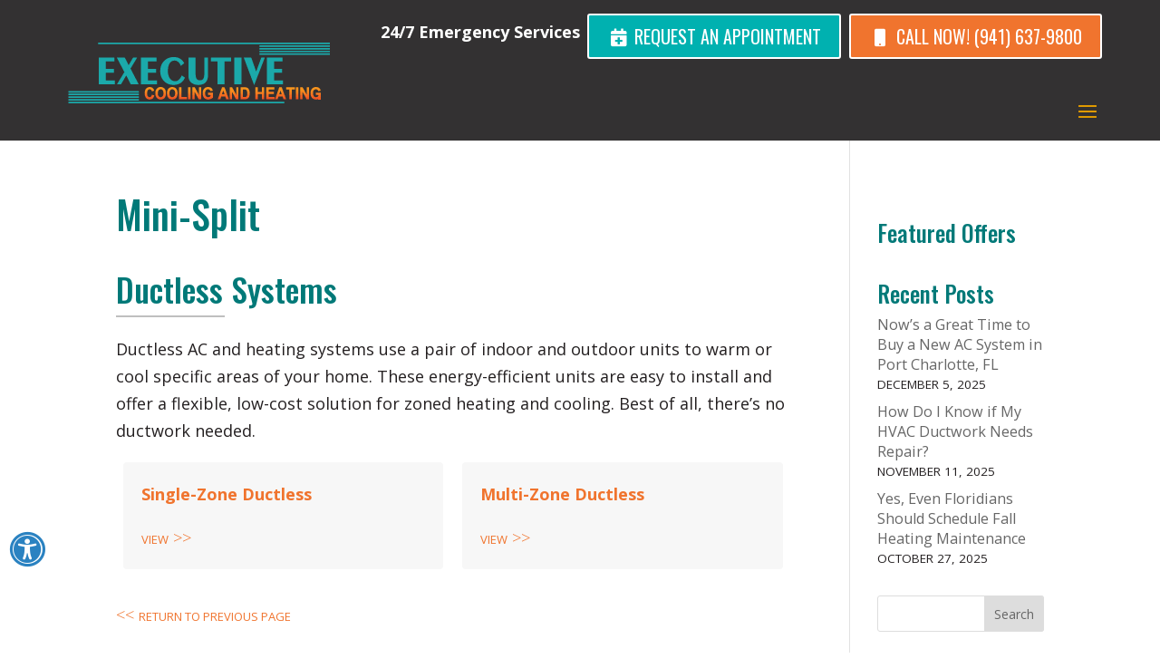

--- FILE ---
content_type: text/css
request_url: https://executivecooling.com/nitropack_static/DeAlNZpIZsseUNmWyjAfCDoaCryBolvV/assets/static/optimized/rev-fea6fb7/executivecooling.com/combinedCss/nitro-min-noimport-ffa3ba609fa798063f9054990af33833-stylesheet.css
body_size: 2995
content:
@charset "UTF-8";body.large-text *{font-size:calc(( 16px + ( 18 - 15 ) * ( ( 100vw - 1601px ) / ( 1920 - 1601 ) ) ) * 1.25);line-height:initial;}body.large-text2 *{font-size:calc(( 18px + ( 18 - 15 ) * ( ( 100vw - 1601px ) / ( 1920 - 1601 ) ) ) * 1.5);line-height:initial;}body.large-text3 *{font-size:calc(( 20px + ( 18 - 15 ) * ( ( 100vw - 1601px ) / ( 1920 - 1601 ) ) ) * 2);line-height:initial;}body.large-text .ada-sidebar *,body.large-text2 .ada-sidebar *,body.large-text3 .ada-sidebar *{font-size:16px !important;}body{font-size:100%;}body.underline a{text-decoration:underline !important;}body.simplify,body.simplify div,body.simplify h1,body.simplify h2,body.simplify h3,body.simplify h4,body.simplify h5,body.simplify h6,body.simplify a,body.simplify p,body.simplify li{font-family:Arial,Helvetica,sans-serif !important;letter-spacing:0px !important;font-style:normal !important;text-shadow:none !important;}html body.highlight a,html body.highlight a[class*="btn"],html body.highlight a[class*="button"],html body.highlight a[class*="link"],html body.highlight a[class*="icon"],html body.highlight a:before,html body.highlight a i:before,html body.highlight a span{color:black !important;background:yellow !important;background-color:yellow !important;display:inline-block;}body.grayscale #main-header,body.grayscale #mg-header,body.grayscale #main-content,body.grayscale footer,body.grayscale section,body.grayscale main{filter:progid:DXImageTransform.Microsoft.BasicImage(grayscale=1);filter:grayscale(100%) !important;-ms-filter:"progid:DXImageTransform.Microsoft.BasicImage(grayscale=1) !important";-o-filter:grayscale(100%) !important;-webkit-filter:grayscale(100%) !important;}#grayscale i{transform:rotate(180deg);}.ada-icon{display:none;position:fixed;left:0;top:80%;padding:10px 10px;cursor:pointer;z-index:10;}.ada-icon i{font-size:40px !important;font-family:"Font Awesome 5 Pro" !important;background:white;border-radius:24px;position:relative;font-style:normal;color:#2a82c1;}.ada-icon i:hover{color:tomato;}html body .ada-sidebar{background-color:rgba(255,255,255,1);color:rgba(0,0,0,1);position:fixed;top:0;left:-200px;height:100vh;width:200px;filter:grayscale(0%) !important;-webkit-perspective-origin-x:left;-webkit-perspective-origin-y:top;}.ada-sidebar.open + .ada-icon{display:none;}.ada-sidebar.open{left:0px;z-index:10000000;box-shadow:1px 2px 5px 0px rgba(0,0,0,.5);-moz-box-shadow:1px 2px 5px 0px rgba(0,0,0,.5);}.ada-sidebar > div{display:flex;}.ada-sidebar > div:last-child{border-bottom:thin solid rgba(0,0,0,.1);}.ada-sidebar > div:nth-child(n+2){border-top:thin solid rgba(0,0,0,.1);padding:20px 5px;cursor:pointer;padding-left:20px;}.ada-sidebar div{font-size:16px !important;line-height:normal !important;font-weight:400 !important;}.ada-sidebar div span{font-family:Arial,Helvetica,sans-serif !important;-webkit-font-smoothing:auto;padding-left:5px;}.ada-sidebar div:hover{background:gray;color:white;}.ada-sidebar div#comply:hover{background:white;color:black;}.ada-sidebar div:hover i.fas,.ada-sidebar div:hover i{color:white !important;}.ada-sidebar i.fa,.ada-sidebar i.fas{font-family:"Font Awesome 5 Pro" !important;color:#2a82c1;filter:grayscale(0%) !important;}.ada-sidebar div#comply{font-family:Arial,Helvetica,sans-serif !important;margin:20px 0;justify-content:center;font-weight:900 !important;font-size:18px !important;letter-spacing:-.5px;background:white;color:black;}@media (min-width:768px){.ada-icon{display:block;}}.offers{display:grid;grid-template-columns:repeat(auto-fit,320px);grid-gap:6.5rem 1rem;padding-bottom:1.5rem;margin:0 auto;width:100%;max-width:1600px;justify-content:center;}.offer{text-align:center;}.offer-content{height:100%;position:relative;}.offer-body{display:flex;flex-direction:column;height:100%;padding:.5rem;border:2px dashed;border-radius:4px;background-color:#fff;text-decoration:none;color:unset;}.offer-body:hover,.offer-body:focus{box-shadow:0 4px 20px rgba(0,0,0,.3);text-decoration:none;}.offer-title{background:#c7f6b6;padding:1rem;border-radius:4px;margin:-1.5rem .5rem 0;box-shadow:0 3px 10px rgba(0,0,0,.3);font-size:smaller;font-weight:bolder;text-transform:capitalize;}.offer-deal{font-size:x-large;font-weight:bold;padding:.5rem 0;border-bottom:2px solid;margin:1rem 1rem 0;}.offer ul,.offer ol{text-align:left;}.offer-terms{margin:auto 0;}.street-number{display:block;}.offer-expiration,.offer-footer a{font-size:smaller;margin:1rem auto .5rem;}@media (min-width: 576px){}@media (min-width: 768px){}@media (min-width: 992px){}@media (min-width: 1200px){}@media (min-width: 1400px){}@charset "UTF-8";div.mg-products{width:100%;max-width:1080px;display:block;margin:20px auto 40px;padding:10px 0 20px 0;}div.mgproductfeed-groupings{margin-left:auto;margin-right:auto;margin-bottom:20px;margin-top:20px;}div.mgproductfeed-groupings:after{content:"";display:table;clear:both;}div.mgproductfeed-groupings div.mgproductfeed-grouping{width:49%;margin-left:auto;left:auto;right:auto;box-sizing:border-box;padding:0 .5rem;min-height:1px;display:inline-block;vertical-align:top;}div.mgproductfeed-groupings div.mgproductfeed-grouping div.mgproductfeed-item-box{background-color:#f7f7f7;border-radius:4px;padding:20px 20px 20px 20px;margin-bottom:15px;-webkit-transition:all .25s ease;-moz-transition:all .25s ease;-ms-transition:all .25s ease;-o-transition:all .25s ease;transition:all .25s ease;}div.mgproductfeed-groupings div.mgproductfeed-grouping div.mgproductfeed-item-box:hover{box-shadow:0px 6px 18px 0px rgba(0,0,0,.2),0px 7px 21px 0px rgba(0,0,0,.25);}div.mgproductfeed-groupings div.mgproductfeed-grouping div.mgproductfeed-item-box a.mgproductfeed-item-img{display:block;text-align:center;}div.mgproductfeed-groupings div.mgproductfeed-grouping p.mgproductfeed-item-title{margin:0 0 1em 0;padding:0;}div.mgproductfeed-groupings div.mgproductfeed-grouping p.mgproductfeed-item-title a.mgproductfeed-item-title{font-weight:bold;display:block;}div.mgproductfeed-groupings div.mgproductfeed-grouping p.mgproductfeed-item-title span.mgproductfeed-item-title{font-weight:bold;}div.mgproductfeed-groupings div.mgproductfeed-grouping p.mgproductfeed-item-headline{display:none;}div.mgproductfeed-groupings div.mgproductfeed-grouping div.mgproductfeed-item-footer{margin-top:10px;}a.mgproductfeed-item-view{font-variant:all-small-caps;}a.mgproductfeed-item-view:after{content:" >>";font-variant:initial;font-weight:lighter;}a.mgproductfeed-item-view:hover:after{font-weight:bolder;}div.mg-products h2::after{height:0;content:"";border-top:2px solid rgba(0,0,0,.25);display:block;margin:10px 0 10px 0;width:20%;max-width:120px;}div.mgproductfeed-groupings img.mgproductfeed-item-img{max-height:220px;}div.mgproductfeed-entries{}div.mgproductfeed-entries div.mgproductfeed-entry{border-bottom:1px solid #d8d8d8;clear:both;transition:.2s;}div.mgproductfeed-entries div.mgproductfeed-entry:first-child{border-top:1px solid #d8d8d8;}div.mgproductfeed-entries div.mgproductfeed-entry:hover{background-color:rgba(0,0,0,.05);}div.mgproductfeed-entries div.mgproductfeed-entry div.mgproductfeed-item-box{clear:both;padding:20px 10px;}div.mgproductfeed-entries div.mgproductfeed-entry div.mgproductfeed-item-box::after{display:block;clear:both;content:" ";}div.mgproductfeed-entries div.mgproductfeed-entry div.mgproductfeed-item-box a.mgproductfeed-item-img{display:block;float:left;width:200px;}div.mgproductfeed-entries div.mgproductfeed-entry div.mgproductfeed-item-box a.mgproductfeed-item-img img.mgproductfeed-item-img{max-height:250px;}div.mgproductfeed-entries div.mgproductfeed-entry div.mgproductfeed-item-box div.mgproductfeed-item-content{display:block;margin-left:220px;}div.mgproductfeed-entries div.mgproductfeed-entry p.mgproductfeed-item-title{margin:0 0 1em 0;padding:0;}div.mgproductfeed-entries div.mgproductfeed-entry p.mgproductfeed-item-title a.mgproductfeed-item-title{font-size:1.5em;font-weight:bold;display:block;}div.mgproductfeed-entries div.mgproductfeed-entry p.mgproductfeed-item-summary{font-size:.8em;}div.mgproductfeed-item-return{margin-top:20px;margin-bottom:40px;}div.mgproductfeed-item-return a{font-variant:all-small-caps;}div.mgproductfeed-item-return a:before{content:"<< ";font-variant:initial;font-weight:lighter;}div.mgproductfeed-item-return a:hover:before{font-weight:bolder;}div.mgproductfeed-entry{}div.mgproductfeed-item-img{text-align:center;float:right;max-width:50%;padding-left:20px;padding-bottom:20px;}div.mgproductfeed-item-title{}p.mgproductfeed-item-brochure{}p.mgproductfeed-item-brochure a{background:rgba(0,0,0,.05);width:fit-content;padding:10px 25px;border-radius:5px;transition:.2s;}p.mgproductfeed-item-brochure a:hover{background:rgba(0,0,0,.1);}p.mgproductfeed-item-brochure a:after{content:url("https://executivecooling.com/nitropack_static/DeAlNZpIZsseUNmWyjAfCDoaCryBolvV/assets/images/optimized/rev-409368f/shared.mgsites.net/icon-pdf.png");padding-left:5px;}div.mgproductfeed-item-heading{letter-spacing:3px !important;}h3.mgproductfeed-item-overview,h3.mgproductfeed-item-specs,h3.mgproductfeed-item-models{margin-top:30px;letter-spacing:-.0333rem;font-weight:lighter;}h3.mgproductfeed-item-models{clear:both;}div.mgproductfeed-item-overview{margin-bottom:20px;}div.mgproductfeed-item-models{margin-bottom:30px;}div.mgproductfeed-item-models table{border:1px solid #eee;margin:0 0 15px;text-align:left;width:100%;}div.mgproductfeed-item-models table tr td{text-transform:uppercase;border-top:1px solid #eee;padding:6px 24px;}div.mgproductfeed-item-specs ul{padding:0 0 23px 1em;padding:0 !important;line-height:1.5em;border:1px solid #eee;}div.mgproductfeed-item-specs ul li{font-weight:400;list-style-type:none;padding:.4rem 1rem;width:auto;transition:.2s;}div.mgproductfeed-item-specs ul li:nth-child(even){background:rgba(0,0,0,.05);}div.mgproductfeed-item-specs ul li:hover{box-shadow:0 4px 12px 0 rgba(0,0,0,.2);}div.mgproductfeed-item-specs ul li::before{display:none;}div.mgproductfeed-item-specs dd{margin-left:1.5em;}@media only screen and (max-width:1080px){div.mg-products{padding-left:10px;padding-right:10px;}}@media only screen and (max-width:992px){}@media only screen and (max-width:600px){div.mgproductfeed-groupings div.mgproductfeed-grouping{width:100%;}div.mgproductfeed-entries div.mgproductfeed-entry div.mgproductfeed-item-box a.mgproductfeed-item-img{width:100%;float:none;}div.mgproductfeed-entries div.mgproductfeed-entry div.mgproductfeed-item-box div.mgproductfeed-item-content{width:100%;margin-left:0;}div.mgproductfeed-item-img{float:none;max-width:100%;padding-left:0;padding-bottom:10px;padding-top:20px;}div.mgproductfeed-item-img img.mgproductfeed-item-img{border:1px solid lightgray;}div.mgproductfeed-item-overview p{line-height:1.35em;}div.mgproductfeed-item-specs ul li{padding:.6rem .6rem;line-height:1.35em;}}.wpa-ld button span.screen-reader,.longdesc-link span.screen-reader,.wpa-hide-ltr#skiplinks a,.wpa-hide-ltr#skiplinks a:hover,.wpa-hide-ltr#skiplinks a:visited,.wpa-hide-rtl#skiplinks a,.wpa-hide-rtl#skiplinks a:hover,.wpa-hide-rtl#skiplinks a:visited{border:0;clip-path:inset(50%);height:1px;margin:-1px;overflow:hidden;padding:0;position:absolute;width:1px;word-wrap:normal !important;}.wpa-hide-ltr#skiplinks a:focus,.wpa-hide-rtl#skiplinks a:focus{background-color:#eee;clip-path:none;color:#444;display:block;font-size:1em;height:auto;left:5px;line-height:normal;padding:15px 23px 14px;text-decoration:none;top:5px;width:auto;z-index:100000;}.wpa-alt,.wpa-ld{display:inline-block;position:relative;}div.alignleft.wpa-alt,div.alignleft.wpa-ld{float:left;}div.alignright.wpa-alt,div.alignright.wpa-ld{float:right;}div.aligncenter.wpa-alt,div.aligncenter.wpa-ld{display:block;margin:0 auto;width:fit-content;}.wpa-focusable:focus{outline:1px solid;outline-offset:1px;}.wpa-ld .longdesc{position:absolute;width:100%;height:100%;top:0;overflow-y:scroll;box-sizing:border-box;background:rgba(255,255,255,.92);color:#111;padding:46px 1rem 1rem;text-align:start;}.wpa-ld .longdesc,.wpa-ld .longdesc p{font-size:clamp(16px,1rem,24px);}.wpa-ld .longdesc-link{position:absolute;display:inline-block;right:3px;bottom:3px;color:#000;background:rgba(255,255,255,.92);font-size:clamp(14px,.875rem,20px);padding:2px;border-radius:3px;}.wpa-alt .wpa-alt-text{position:absolute;width:calc(100% - 2em);height:fit-content;bottom:0;box-sizing:border-box;background:rgba(255,255,255,.92);padding:1rem;margin:1rem;border-radius:15px;box-shadow:0 0 6px #333;text-align:start;z-index:10;font-size:clamp(16px,1rem,24px);line-height:1.5;color:#111;}.top-right .wpa-alt .wpa-alt-text,.top-left .wpa-alt .wpa-alt-text{bottom:auto;top:0;margin-top:2.5em;}.rtl .wpa-alt .wpa-alt-text,.rtl .wpa-ld .longdesc{text-align:right;}.template-longdesc{text-align:left;line-height:1.5;width:100%;max-width:50em;padding:2em;margin:1em auto;background:#fdfdfd;color:#333;box-shadow:0 0 5px;font-size:1.4em;}label.wpa-screen-reader-text{border:0;clip-path:inset(50%);height:1px;margin:-1px;overflow:hidden;padding:0;position:absolute;width:1px;word-wrap:normal !important;}.wpa-content-summary{padding:30px;background:rgba(0,0,0,.05);margin-bottom:30px;}.wpa-content-summary div p:last-of-type{margin-bottom:0;padding-bottom:0;}.wpa-excerpt .wp-block-read-more,.wpa-excerpt .wp-block-post-excerpt__more-text{display:none !important;}.wpa-excerpt .wp-block-post-excerpt .continue{margin-top:1rem;display:block;}.wpa-alt button.wpa-toggle,.wpa-alt a.wpa-toggle,.wpa-ld button.wpa-toggle,.wpa-ld a.wpa-toggle,button.wpa-video{all:unset;background:#111;display:block;display:flex !important;color:#fff;border-radius:32px !important;height:28px !important;width:28px !important;align-items:center;justify-content:center;position:absolute !important;z-index:10;padding:4px !important;border:1px solid currentColor !important;}.wpa-alt button{font-family:monospace !important;font-size:clamp(14px,.875rem,20px) !important;}.wpa-alt button.wpa-toggle:active,.wpa-ld button.wpa-toggle:active{background:#f6f6f6;color:#111;}.wpa-ld button.wpa-toggle,.wpa-alt button.wpa-toggle,button.wpa-video{top:4px;left:4px;}.wpa-ld button.wpa-toggle:focus,.wpa-ld button.wpa-toggle:hover,.wpa-alt button.wpa-toggle:focus,.wpa-alt button.wpa-toggle:hover,button.wpa-video:hover,button.wpa-video:focus{outline:2px solid currentColor;outline-offset:1px;}button.wpa-video[aria-pressed=true] .dashicons::before{content:"ï”¢"/"";}.wpa-alt button.wpa-toggle[aria-expanded=true],.wpa-ld button.wpa-toggle[aria-expanded=true]{color:#111;background:#f6f6f6;}.wpa-alt button:focus,.wpa-alt button:hover,.wpa-ld button:focus,.wpa-ld button:hover{cursor:pointer;}.top-left .wpa-alt a.wpa-toggle,.top-left .wpa-alt button.wpa-toggle,.top-left .wpa-ld a.wpa-toggle,.top-left .wpa-ld button.wpa-toggle{top:4px;bottom:auto;}.top-right .wpa-alt a.wpa-toggle,.top-right .wpa-alt button.wpa-toggle,.top-right .wpa-ld a.wpa-toggle,.top-right .wpa-ld button.wpa-toggle{top:4px;right:4px;left:auto;bottom:auto;}.bottom-right .wpa-alt a.wpa-toggle,.bottom-right .wpa-alt button.wpa-toggle,.bottom-right .wpa-ld a.wpa-toggle,.bottom-right .wpa-ld button.wpa-toggle{right:4px;left:auto;}.wpa-alt .wpa-ld button{left:46px;}.top-right .wpa-alt .wpa-ld button,.bottom-right .wpa-alt .wpa-ld button{left:auto;right:46px;}

--- FILE ---
content_type: text/css
request_url: https://executivecooling.com/nitropack_static/DeAlNZpIZsseUNmWyjAfCDoaCryBolvV/assets/static/optimized/rev-fea6fb7/executivecooling.com/externalFontFace/nitro-min-noimport-a38bae57f03f27af1d88adb55c53d690-stylesheet.css
body_size: -137
content:
@font-face{font-family:"Font Awesome 5 Brands";font-style:normal;font-weight:normal;src:url("https://executivecooling.com/nitropack_static/DeAlNZpIZsseUNmWyjAfCDoaCryBolvV/assets/static/source/rev-fea6fb7/mgstatic.net/wp/fontawesome/webfonts/fa-brands-400.eot");src:url("https://executivecooling.com/nitropack_static/DeAlNZpIZsseUNmWyjAfCDoaCryBolvV/assets/static/source/rev-fea6fb7/mgstatic.net/wp/fontawesome/webfonts/fa-brands-400.woff2") format("woff2");font-display:swap}

--- FILE ---
content_type: text/css
request_url: https://executivecooling.com/nitropack_static/DeAlNZpIZsseUNmWyjAfCDoaCryBolvV/assets/static/optimized/rev-fea6fb7/executivecooling.com/combinedCss/nitro-min-noimport-ffa3ba609fa798063f9054990af33833-stylesheet.css
body_size: 2957
content:
@charset "UTF-8";body.large-text *{font-size:calc(( 16px + ( 18 - 15 ) * ( ( 100vw - 1601px ) / ( 1920 - 1601 ) ) ) * 1.25);line-height:initial;}body.large-text2 *{font-size:calc(( 18px + ( 18 - 15 ) * ( ( 100vw - 1601px ) / ( 1920 - 1601 ) ) ) * 1.5);line-height:initial;}body.large-text3 *{font-size:calc(( 20px + ( 18 - 15 ) * ( ( 100vw - 1601px ) / ( 1920 - 1601 ) ) ) * 2);line-height:initial;}body.large-text .ada-sidebar *,body.large-text2 .ada-sidebar *,body.large-text3 .ada-sidebar *{font-size:16px !important;}body{font-size:100%;}body.underline a{text-decoration:underline !important;}body.simplify,body.simplify div,body.simplify h1,body.simplify h2,body.simplify h3,body.simplify h4,body.simplify h5,body.simplify h6,body.simplify a,body.simplify p,body.simplify li{font-family:Arial,Helvetica,sans-serif !important;letter-spacing:0px !important;font-style:normal !important;text-shadow:none !important;}html body.highlight a,html body.highlight a[class*="btn"],html body.highlight a[class*="button"],html body.highlight a[class*="link"],html body.highlight a[class*="icon"],html body.highlight a:before,html body.highlight a i:before,html body.highlight a span{color:black !important;background:yellow !important;background-color:yellow !important;display:inline-block;}body.grayscale #main-header,body.grayscale #mg-header,body.grayscale #main-content,body.grayscale footer,body.grayscale section,body.grayscale main{filter:progid:DXImageTransform.Microsoft.BasicImage(grayscale=1);filter:grayscale(100%) !important;-ms-filter:"progid:DXImageTransform.Microsoft.BasicImage(grayscale=1) !important";-o-filter:grayscale(100%) !important;-webkit-filter:grayscale(100%) !important;}#grayscale i{transform:rotate(180deg);}.ada-icon{display:none;position:fixed;left:0;top:80%;padding:10px 10px;cursor:pointer;z-index:10;}.ada-icon i{font-size:40px !important;font-family:"Font Awesome 5 Pro" !important;background:white;border-radius:24px;position:relative;font-style:normal;color:#2a82c1;}.ada-icon i:hover{color:tomato;}html body .ada-sidebar{background-color:rgba(255,255,255,1);color:rgba(0,0,0,1);position:fixed;top:0;left:-200px;height:100vh;width:200px;filter:grayscale(0%) !important;-webkit-perspective-origin-x:left;-webkit-perspective-origin-y:top;}.ada-sidebar.open + .ada-icon{display:none;}.ada-sidebar.open{left:0px;z-index:10000000;box-shadow:1px 2px 5px 0px rgba(0,0,0,.5);-moz-box-shadow:1px 2px 5px 0px rgba(0,0,0,.5);}.ada-sidebar > div{display:flex;}.ada-sidebar > div:last-child{border-bottom:thin solid rgba(0,0,0,.1);}.ada-sidebar > div:nth-child(n+2){border-top:thin solid rgba(0,0,0,.1);padding:20px 5px;cursor:pointer;padding-left:20px;}.ada-sidebar div{font-size:16px !important;line-height:normal !important;font-weight:400 !important;}.ada-sidebar div span{font-family:Arial,Helvetica,sans-serif !important;-webkit-font-smoothing:auto;padding-left:5px;}.ada-sidebar div:hover{background:gray;color:white;}.ada-sidebar div#comply:hover{background:white;color:black;}.ada-sidebar div:hover i.fas,.ada-sidebar div:hover i{color:white !important;}.ada-sidebar i.fa,.ada-sidebar i.fas{font-family:"Font Awesome 5 Pro" !important;color:#2a82c1;filter:grayscale(0%) !important;}.ada-sidebar div#comply{font-family:Arial,Helvetica,sans-serif !important;margin:20px 0;justify-content:center;font-weight:900 !important;font-size:18px !important;letter-spacing:-.5px;background:white;color:black;}@media (min-width:768px){.ada-icon{display:block;}}.offers{display:grid;grid-template-columns:repeat(auto-fit,320px);grid-gap:6.5rem 1rem;padding-bottom:1.5rem;margin:0 auto;width:100%;max-width:1600px;justify-content:center;}.offer{text-align:center;}.offer-content{height:100%;position:relative;}.offer-body{display:flex;flex-direction:column;height:100%;padding:.5rem;border:2px dashed;border-radius:4px;background-color:#fff;text-decoration:none;color:unset;}.offer-body:hover,.offer-body:focus{box-shadow:0 4px 20px rgba(0,0,0,.3);text-decoration:none;}.offer-title{background:#c7f6b6;padding:1rem;border-radius:4px;margin:-1.5rem .5rem 0;box-shadow:0 3px 10px rgba(0,0,0,.3);font-size:smaller;font-weight:bolder;text-transform:capitalize;}.offer-deal{font-size:x-large;font-weight:bold;padding:.5rem 0;border-bottom:2px solid;margin:1rem 1rem 0;}.offer ul,.offer ol{text-align:left;}.offer-terms{margin:auto 0;}.street-number{display:block;}.offer-expiration,.offer-footer a{font-size:smaller;margin:1rem auto .5rem;}@media (min-width: 576px){}@media (min-width: 768px){}@media (min-width: 992px){}@media (min-width: 1200px){}@media (min-width: 1400px){}@charset "UTF-8";div.mg-products{width:100%;max-width:1080px;display:block;margin:20px auto 40px;padding:10px 0 20px 0;}div.mgproductfeed-groupings{margin-left:auto;margin-right:auto;margin-bottom:20px;margin-top:20px;}div.mgproductfeed-groupings:after{content:"";display:table;clear:both;}div.mgproductfeed-groupings div.mgproductfeed-grouping{width:49%;margin-left:auto;left:auto;right:auto;box-sizing:border-box;padding:0 .5rem;min-height:1px;display:inline-block;vertical-align:top;}div.mgproductfeed-groupings div.mgproductfeed-grouping div.mgproductfeed-item-box{background-color:#f7f7f7;border-radius:4px;padding:20px 20px 20px 20px;margin-bottom:15px;-webkit-transition:all .25s ease;-moz-transition:all .25s ease;-ms-transition:all .25s ease;-o-transition:all .25s ease;transition:all .25s ease;}div.mgproductfeed-groupings div.mgproductfeed-grouping div.mgproductfeed-item-box:hover{box-shadow:0px 6px 18px 0px rgba(0,0,0,.2),0px 7px 21px 0px rgba(0,0,0,.25);}div.mgproductfeed-groupings div.mgproductfeed-grouping div.mgproductfeed-item-box a.mgproductfeed-item-img{display:block;text-align:center;}div.mgproductfeed-groupings div.mgproductfeed-grouping p.mgproductfeed-item-title{margin:0 0 1em 0;padding:0;}div.mgproductfeed-groupings div.mgproductfeed-grouping p.mgproductfeed-item-title a.mgproductfeed-item-title{font-weight:bold;display:block;}div.mgproductfeed-groupings div.mgproductfeed-grouping p.mgproductfeed-item-title span.mgproductfeed-item-title{font-weight:bold;}div.mgproductfeed-groupings div.mgproductfeed-grouping p.mgproductfeed-item-headline{display:none;}div.mgproductfeed-groupings div.mgproductfeed-grouping div.mgproductfeed-item-footer{margin-top:10px;}a.mgproductfeed-item-view{font-variant:all-small-caps;}a.mgproductfeed-item-view:after{content:" >>";font-variant:initial;font-weight:lighter;}a.mgproductfeed-item-view:hover:after{font-weight:bolder;}div.mg-products h2::after{height:0;content:"";border-top:2px solid rgba(0,0,0,.25);display:block;margin:10px 0 10px 0;width:20%;max-width:120px;}div.mgproductfeed-groupings img.mgproductfeed-item-img{max-height:220px;}div.mgproductfeed-entries{}div.mgproductfeed-entries div.mgproductfeed-entry{border-bottom:1px solid #d8d8d8;clear:both;transition:.2s;}div.mgproductfeed-entries div.mgproductfeed-entry:first-child{border-top:1px solid #d8d8d8;}div.mgproductfeed-entries div.mgproductfeed-entry:hover{background-color:rgba(0,0,0,.05);}div.mgproductfeed-entries div.mgproductfeed-entry div.mgproductfeed-item-box{clear:both;padding:20px 10px;}div.mgproductfeed-entries div.mgproductfeed-entry div.mgproductfeed-item-box::after{display:block;clear:both;content:" ";}div.mgproductfeed-entries div.mgproductfeed-entry div.mgproductfeed-item-box a.mgproductfeed-item-img{display:block;float:left;width:200px;}div.mgproductfeed-entries div.mgproductfeed-entry div.mgproductfeed-item-box a.mgproductfeed-item-img img.mgproductfeed-item-img{max-height:250px;}div.mgproductfeed-entries div.mgproductfeed-entry div.mgproductfeed-item-box div.mgproductfeed-item-content{display:block;margin-left:220px;}div.mgproductfeed-entries div.mgproductfeed-entry p.mgproductfeed-item-title{margin:0 0 1em 0;padding:0;}div.mgproductfeed-entries div.mgproductfeed-entry p.mgproductfeed-item-title a.mgproductfeed-item-title{font-size:1.5em;font-weight:bold;display:block;}div.mgproductfeed-entries div.mgproductfeed-entry p.mgproductfeed-item-summary{font-size:.8em;}div.mgproductfeed-item-return{margin-top:20px;margin-bottom:40px;}div.mgproductfeed-item-return a{font-variant:all-small-caps;}div.mgproductfeed-item-return a:before{content:"<< ";font-variant:initial;font-weight:lighter;}div.mgproductfeed-item-return a:hover:before{font-weight:bolder;}div.mgproductfeed-entry{}div.mgproductfeed-item-img{text-align:center;float:right;max-width:50%;padding-left:20px;padding-bottom:20px;}div.mgproductfeed-item-title{}p.mgproductfeed-item-brochure{}p.mgproductfeed-item-brochure a{background:rgba(0,0,0,.05);width:fit-content;padding:10px 25px;border-radius:5px;transition:.2s;}p.mgproductfeed-item-brochure a:hover{background:rgba(0,0,0,.1);}p.mgproductfeed-item-brochure a:after{content:url("https://executivecooling.com/nitropack_static/DeAlNZpIZsseUNmWyjAfCDoaCryBolvV/assets/images/optimized/rev-409368f/shared.mgsites.net/icon-pdf.png");padding-left:5px;}div.mgproductfeed-item-heading{letter-spacing:3px !important;}h3.mgproductfeed-item-overview,h3.mgproductfeed-item-specs,h3.mgproductfeed-item-models{margin-top:30px;letter-spacing:-.0333rem;font-weight:lighter;}h3.mgproductfeed-item-models{clear:both;}div.mgproductfeed-item-overview{margin-bottom:20px;}div.mgproductfeed-item-models{margin-bottom:30px;}div.mgproductfeed-item-models table{border:1px solid #eee;margin:0 0 15px;text-align:left;width:100%;}div.mgproductfeed-item-models table tr td{text-transform:uppercase;border-top:1px solid #eee;padding:6px 24px;}div.mgproductfeed-item-specs ul{padding:0 0 23px 1em;padding:0 !important;line-height:1.5em;border:1px solid #eee;}div.mgproductfeed-item-specs ul li{font-weight:400;list-style-type:none;padding:.4rem 1rem;width:auto;transition:.2s;}div.mgproductfeed-item-specs ul li:nth-child(even){background:rgba(0,0,0,.05);}div.mgproductfeed-item-specs ul li:hover{box-shadow:0 4px 12px 0 rgba(0,0,0,.2);}div.mgproductfeed-item-specs ul li::before{display:none;}div.mgproductfeed-item-specs dd{margin-left:1.5em;}@media only screen and (max-width:1080px){div.mg-products{padding-left:10px;padding-right:10px;}}@media only screen and (max-width:992px){}@media only screen and (max-width:600px){div.mgproductfeed-groupings div.mgproductfeed-grouping{width:100%;}div.mgproductfeed-entries div.mgproductfeed-entry div.mgproductfeed-item-box a.mgproductfeed-item-img{width:100%;float:none;}div.mgproductfeed-entries div.mgproductfeed-entry div.mgproductfeed-item-box div.mgproductfeed-item-content{width:100%;margin-left:0;}div.mgproductfeed-item-img{float:none;max-width:100%;padding-left:0;padding-bottom:10px;padding-top:20px;}div.mgproductfeed-item-img img.mgproductfeed-item-img{border:1px solid lightgray;}div.mgproductfeed-item-overview p{line-height:1.35em;}div.mgproductfeed-item-specs ul li{padding:.6rem .6rem;line-height:1.35em;}}.wpa-ld button span.screen-reader,.longdesc-link span.screen-reader,.wpa-hide-ltr#skiplinks a,.wpa-hide-ltr#skiplinks a:hover,.wpa-hide-ltr#skiplinks a:visited,.wpa-hide-rtl#skiplinks a,.wpa-hide-rtl#skiplinks a:hover,.wpa-hide-rtl#skiplinks a:visited{border:0;clip-path:inset(50%);height:1px;margin:-1px;overflow:hidden;padding:0;position:absolute;width:1px;word-wrap:normal !important;}.wpa-hide-ltr#skiplinks a:focus,.wpa-hide-rtl#skiplinks a:focus{background-color:#eee;clip-path:none;color:#444;display:block;font-size:1em;height:auto;left:5px;line-height:normal;padding:15px 23px 14px;text-decoration:none;top:5px;width:auto;z-index:100000;}.wpa-alt,.wpa-ld{display:inline-block;position:relative;}div.alignleft.wpa-alt,div.alignleft.wpa-ld{float:left;}div.alignright.wpa-alt,div.alignright.wpa-ld{float:right;}div.aligncenter.wpa-alt,div.aligncenter.wpa-ld{display:block;margin:0 auto;width:fit-content;}.wpa-focusable:focus{outline:1px solid;outline-offset:1px;}.wpa-ld .longdesc{position:absolute;width:100%;height:100%;top:0;overflow-y:scroll;box-sizing:border-box;background:rgba(255,255,255,.92);color:#111;padding:46px 1rem 1rem;text-align:start;}.wpa-ld .longdesc,.wpa-ld .longdesc p{font-size:clamp(16px,1rem,24px);}.wpa-ld .longdesc-link{position:absolute;display:inline-block;right:3px;bottom:3px;color:#000;background:rgba(255,255,255,.92);font-size:clamp(14px,.875rem,20px);padding:2px;border-radius:3px;}.wpa-alt .wpa-alt-text{position:absolute;width:calc(100% - 2em);height:fit-content;bottom:0;box-sizing:border-box;background:rgba(255,255,255,.92);padding:1rem;margin:1rem;border-radius:15px;box-shadow:0 0 6px #333;text-align:start;z-index:10;font-size:clamp(16px,1rem,24px);line-height:1.5;color:#111;}.top-right .wpa-alt .wpa-alt-text,.top-left .wpa-alt .wpa-alt-text{bottom:auto;top:0;margin-top:2.5em;}.rtl .wpa-alt .wpa-alt-text,.rtl .wpa-ld .longdesc{text-align:right;}.template-longdesc{text-align:left;line-height:1.5;width:100%;max-width:50em;padding:2em;margin:1em auto;background:#fdfdfd;color:#333;box-shadow:0 0 5px;font-size:1.4em;}label.wpa-screen-reader-text{border:0;clip-path:inset(50%);height:1px;margin:-1px;overflow:hidden;padding:0;position:absolute;width:1px;word-wrap:normal !important;}.wpa-content-summary{padding:30px;background:rgba(0,0,0,.05);margin-bottom:30px;}.wpa-content-summary div p:last-of-type{margin-bottom:0;padding-bottom:0;}.wpa-excerpt .wp-block-read-more,.wpa-excerpt .wp-block-post-excerpt__more-text{display:none !important;}.wpa-excerpt .wp-block-post-excerpt .continue{margin-top:1rem;display:block;}.wpa-alt button.wpa-toggle,.wpa-alt a.wpa-toggle,.wpa-ld button.wpa-toggle,.wpa-ld a.wpa-toggle,button.wpa-video{all:unset;background:#111;display:block;display:flex !important;color:#fff;border-radius:32px !important;height:28px !important;width:28px !important;align-items:center;justify-content:center;position:absolute !important;z-index:10;padding:4px !important;border:1px solid currentColor !important;}.wpa-alt button{font-family:monospace !important;font-size:clamp(14px,.875rem,20px) !important;}.wpa-alt button.wpa-toggle:active,.wpa-ld button.wpa-toggle:active{background:#f6f6f6;color:#111;}.wpa-ld button.wpa-toggle,.wpa-alt button.wpa-toggle,button.wpa-video{top:4px;left:4px;}.wpa-ld button.wpa-toggle:focus,.wpa-ld button.wpa-toggle:hover,.wpa-alt button.wpa-toggle:focus,.wpa-alt button.wpa-toggle:hover,button.wpa-video:hover,button.wpa-video:focus{outline:2px solid currentColor;outline-offset:1px;}button.wpa-video[aria-pressed=true] .dashicons::before{content:""/"";}.wpa-alt button.wpa-toggle[aria-expanded=true],.wpa-ld button.wpa-toggle[aria-expanded=true]{color:#111;background:#f6f6f6;}.wpa-alt button:focus,.wpa-alt button:hover,.wpa-ld button:focus,.wpa-ld button:hover{cursor:pointer;}.top-left .wpa-alt a.wpa-toggle,.top-left .wpa-alt button.wpa-toggle,.top-left .wpa-ld a.wpa-toggle,.top-left .wpa-ld button.wpa-toggle{top:4px;bottom:auto;}.top-right .wpa-alt a.wpa-toggle,.top-right .wpa-alt button.wpa-toggle,.top-right .wpa-ld a.wpa-toggle,.top-right .wpa-ld button.wpa-toggle{top:4px;right:4px;left:auto;bottom:auto;}.bottom-right .wpa-alt a.wpa-toggle,.bottom-right .wpa-alt button.wpa-toggle,.bottom-right .wpa-ld a.wpa-toggle,.bottom-right .wpa-ld button.wpa-toggle{right:4px;left:auto;}.wpa-alt .wpa-ld button{left:46px;}.top-right .wpa-alt .wpa-ld button,.bottom-right .wpa-alt .wpa-ld button{left:auto;right:46px;}

--- FILE ---
content_type: text/css
request_url: https://executivecooling.com/nitropack_static/DeAlNZpIZsseUNmWyjAfCDoaCryBolvV/assets/static/optimized/rev-fea6fb7/executivecooling.com/combinedCss/nitro-min-noimport-6f9a9a8bff2ff286363b5876de61e6d3-stylesheet.css
body_size: 9965
content:
.et_monarch .et_social_popup_content,.et_monarch .et_social_flyin,.et_monarch .et_social_networks,.et_monarch .et_social_sidebar_networks,.et_monarch .et_social_networks div,.et_monarch .et_social_sidebar_networks div,.et_monarch .et_social_networks span,.et_monarch .et_social_sidebar_networks span,.et_monarch .et_social_networks h2,.et_monarch .et_social_sidebar_networks h2,.et_monarch .et_social_networks h3,.et_monarch .et_social_sidebar_networks h3,.et_monarch .et_social_networks h4,.et_monarch .et_social_sidebar_networks h4,.et_monarch .et_social_networks p,.et_monarch .et_social_sidebar_networks p,.et_monarch .et_social_networks a,.et_monarch .et_social_sidebar_networks a,.et_monarch .et_social_networks font,.et_monarch .et_social_sidebar_networks font,.et_monarch .et_social_networks img,.et_monarch .et_social_sidebar_networks img,.et_monarch .et_social_networks strike,.et_monarch .et_social_sidebar_networks strike,.et_monarch .et_social_networks strong,.et_monarch .et_social_sidebar_networks strong,.et_monarch .et_social_networks b,.et_monarch .et_social_sidebar_networks b,.et_monarch .et_social_networks u,.et_monarch .et_social_sidebar_networks u,.et_monarch .et_social_networks i,.et_monarch .et_social_sidebar_networks i,.et_monarch .et_social_networks ol,.et_monarch .et_social_sidebar_networks ol,.et_monarch .et_social_networks ul,.et_monarch .et_social_sidebar_networks ul,.et_monarch .et_social_networks li,.et_monarch .et_social_sidebar_networks li,.et_monarch .widget_monarchwidget li,.et_monarch .widget .et_social_networks li,.et_monarch .widget_text .et_social_networks li,.et_monarch .widget_monarchwidget li:before,.et_monarch .widget_monarchwidget li:after,.et_monarch .et_social_popup_content h3,.et_monarch .et_social_popup_content p,.et_monarch .et_social_popup_content:after,.et_monarch .et_social_flyin h3,.et_monarch .et_social_flyin p,.et_monarch .et_social_flyin:after,.et_monarch .et_social_pinterest_window h3,.et_monarch .et_social_mobile,.et_monarch .et_social_mobile_button,.et_monarch .et_social_heading{font-family:"Open Sans",helvetica,arial,sans-serif;line-height:1em;text-transform:none;font-weight:normal;margin:0;padding:0;border:0;outline:0;font-size:100%;vertical-align:baseline;background-image:none;-webkit-box-sizing:content-box;-moz-box-sizing:content-box;box-sizing:content-box;-webkit-transform:translate3d(0,0,0);transform:translate3d(0,0,0);-moz-transform:translate3d(0,0,0);-o-transform:translate3d(0,0,0);-webkit-font-smoothing:antialiased;-moz-osx-font-smoothing:grayscale;}.et_monarch .et_social_networks,.et_monarch .et_social_sidebar_networks,.et_monarch .et_social_sidebar_networks_mobile{font-family:"Open Sans",helvetica,arial,sans-serif;line-height:1em;font-weight:400;-webkit-font-smoothing:antialiased;-moz-osx-font-smoothing:grayscale;}.et_monarch .et_social_popup h3,.et_monarch .et_social_flyin h3,.et_monarch .et_social_locked h3,.et_monarch .et_social_pinterest_window h3{font-family:"Open Sans",helvetica,arial,sans-serif;font-size:26px;line-height:1.1em;color:#333;font-weight:400;letter-spacing:.5px;-webkit-font-smoothing:antialiased;-moz-osx-font-smoothing:grayscale;}.et_monarch .et_social_popup p,.et_monarch .et_social_flyin p{font-family:"Open Sans",sans-serif;font-size:14px;color:#999;font-weight:400;line-height:1.6em;margin-top:6px;-webkit-font-smoothing:antialiased;-moz-osx-font-smoothing:grayscale;}.et_monarch .et_social_networks span,.et_monarch .et_social_sidebar_networks span,.et_monarch .et_social_circle i.et_social_icon,i.et_social_icon:before,i.et_social_icon:after,.et_monarch .et_social_networks li,.et_monarch .et_social_networks li a,.et_monarch .et_social_networks div,.et_monarch .et_social_sidebar_mobile,.et_monarch .et_social_sidebar_networks_mobile li,.et_monarch .et_social_pin_image a:before{transition:all .3s;-moz-transition:all .3s;-webkit-transition:all .3s;}.et_monarch .et_social_count,.et_monarch .widget_monarchwidget .et_social_networkname,.et_monarch .widget_monarchwidget .et_social_count span,.et_monarch .et_social_circle .et_social_icons_container li i:before{transition:none !important;-webkit-transition:none !important;-moz-transition:none !important;}.et_monarch .et_social_circle .et_social_icons_container li i:after,.et_monarch .et_social_circle .et_social_icons_container li i:before,.et_monarch .et_social_circle .et_social_icons_container li:hover i:after,.et_monarch .et_social_circle .et_social_icons_container li:hover i:before{transition:left .3s,right .3s,margin .3s,opacity .3s !important;-moz-transition:left .3s,right .3s,margin .3s,opacity .3s !important;-webkit-transition:left .3s,right .3s,margin .3s,opacity .3s !important;}.et_monarch .et_social_icon,.et_monarch .et_social_networks .et_social_network_label,.et_monarch .et_social_sidebar_networks .et_social_count{color:#fff;}.et_monarch .et_social_count{line-height:23px;}.et_monarch .et_social_networks.et_social_circle .et_social_network_label,.et_monarch .et_social_networks.et_social_circle .et_social_networkname,.et_monarch .et_social_networks.et_social_circle .et_social_count,.et_monarch .et_social_networks.et_social_circle .et_social_icons_container li:hover .et_social_networkname,.et_monarch .et_social_networks.et_social_circle .et_social_icons_container li:hover .et_social_count{color:#444 !important;}.et_monarch .et_social_networks p,.et_monarch .et_social_sidebar_networks p{font-family:"Open Sans",helvetica,arial,sans-serif;line-height:1.6em;font-weight:400;font-size:14px;-webkit-font-smoothing:antialiased;-moz-osx-font-smoothing:grayscale;color:#666;}.et_monarch .et_social_placeholder{width:7px;height:14px;display:inline-block;}.et_monarch .et_social_networks,.et_monarch .et_social_sidebar_networks,.et_monarch .widget_monarchwidget a{text-shadow:none !important;}.et_monarch .et_social_icon,.et_monarch .et_social_icon:before,.et_monarch .et_social_icon:after{font-family:"ETmonarch";speak:none;font-style:normal;font-size:16px;line-height:16px;font-weight:normal;font-variant:normal;text-transform:none;-webkit-font-smoothing:antialiased;-moz-osx-font-smoothing:grayscale;text-align:center;display:block;}.et_monarch .et_social_icon_networks:before{content:"";}.et_monarch .et_social_icon_cancel:after{content:"";}.et_monarch .et_social_icon_behance:before,.et_monarch .et_social_icon_behance:after{content:"";}.et_monarch .et_social_icon_like:before,.et_monarch .et_social_icon_like:after{content:"";}.et_monarch .et_social_icon_aweber:before,.et_monarch .et_social_icon_aweber:after{content:"";}.et_monarch .et_social_icon_blinklist:before,.et_monarch .et_social_icon_blinklist:after{content:"";}.et_monarch .et_social_icon_buffer:before,.et_monarch .et_social_icon_buffer:after{content:"";}.et_monarch .et_social_icon_email:before,.et_monarch .et_social_icon_email:after{content:"";}.et_monarch .et_social_icon_github:before,.et_monarch .et_social_icon_github:after{content:"";}.et_monarch .et_social_icon_mailchimp:before,.et_monarch .et_social_icon_mailchimp:after{content:"";}.et_monarch .et_social_icon_outlook:before,.et_monarch .et_social_icon_outlook:after{content:"";}.et_monarch .et_social_icon_print:before,.et_monarch .et_social_icon_print:after{content:"";}.et_monarch .et_social_icon_soundcloud:before,.et_monarch .et_social_icon_soundcloud:after{content:"";}.et_monarch .et_social_icon_baidu:before,.et_monarch .et_social_icon_baidu:after{content:"";}.et_monarch .et_social_icon_box:before,.et_monarch .et_social_icon_box:after{content:"";}.et_monarch .et_social_icon_digg:before,.et_monarch .et_social_icon_digg:after{content:"";}.et_monarch .et_social_icon_evernote:before,.et_monarch .et_social_icon_evernote:after{content:"";}.et_monarch .et_social_icon_hackernews:before,.et_monarch .et_social_icon_hackernews:after{content:"";}.et_monarch .et_social_icon_livejournal:before,.et_monarch .et_social_icon_livejournal:after{content:"";}.et_monarch .et_social_icon_netvibes:before,.et_monarch .et_social_icon_netvibes:after{content:"";}.et_monarch .et_social_icon_newsvine:before,.et_monarch .et_social_icon_newsvine:after{content:"";}.et_monarch .et_social_icon_aol:before,.et_monarch .et_social_icon_aol:after{content:"";}.et_monarch .et_social_icon_gmail:before,.et_monarch .et_social_icon_gmail:after{content:"";}.et_monarch .et_social_icon_google:before,.et_monarch .et_social_icon_google:after{content:"";}.et_monarch .et_social_icon_printfriendly:before,.et_monarch .et_social_icon_printfriendly:after{content:"";}.et_monarch .et_social_icon_reddit:before,.et_monarch .et_social_icon_reddit:after{content:"";}.et_monarch .et_social_icon_vkontakte:before,.et_monarch .et_social_icon_vkontakte:after{content:"";}.et_monarch .et_social_icon_yahoobookmarks:before,.et_monarch .et_social_icon_yahoobookmarks:after{content:"";}.et_monarch .et_social_icon_yahoomail:before,.et_monarch .et_social_icon_yahoomail:after{content:"";}.et_monarch .et_social_icon_youtube:before,.et_monarch .et_social_icon_youtube:after{content:"";}.et_monarch .et_social_icon_amazon:before,.et_monarch .et_social_icon_amazon:after{content:"";}.et_monarch .et_social_icon_delicious:before,.et_monarch .et_social_icon_delicious:after{content:"";}.et_monarch .et_social_icon_googleplus:before,.et_monarch .et_social_icon_googleplus:after{content:"";}.et_monarch .et_social_icon_instagram:before,.et_monarch .et_social_icon_instagram:after{content:"";}.et_monarch .et_social_icon_linkedin:before,.et_monarch .et_social_icon_linkedin:after{content:"";}.et_monarch .et_social_icon_myspace:before,.et_monarch .et_social_icon_myspace:after{content:"";}.et_monarch .et_social_icon_picassa:before,.et_monarch .et_social_icon_picassa:after{content:"";}.et_monarch .et_social_icon_spotify:before,.et_monarch .et_social_icon_spotify:after{content:"";}.et_monarch .et_social_icon_yahoo:before,.et_monarch .et_social_icon_yahoo:after{content:"";}.et_monarch .et_social_icon_blogger:before,.et_monarch .et_social_icon_blogger:after{content:"";}.et_monarch .et_social_icon_deviantart:before,.et_monarch .et_social_icon_deviantart:after{content:"";}.et_monarch .et_social_icon_dribbble:before,.et_monarch .et_social_icon_dribbble:after{content:"";}.et_monarch .et_social_icon_flickr:before,.et_monarch .et_social_icon_flickr:after{content:"";}.et_monarch .et_social_icon_pinterest:before,.et_monarch .et_social_icon_pinterest:after{content:"";}.et_monarch .et_social_icon_rss:before,.et_monarch .et_social_icon_rss:after{content:"";}.et_monarch .et_social_icon_skype:before,.et_monarch .et_social_icon_skype:after{content:"";}.et_monarch .et_social_icon_stumbleupon:before,.et_monarch .et_social_icon_stumbleupon:after{content:"";}.et_monarch .et_social_icon_tumblr:before,.et_monarch .et_social_icon_tumblr:after{content:"";}.et_monarch .et_social_icon_facebook:before,.et_monarch .et_social_icon_facebook:after{content:"";}.et_monarch .et_social_icon_twitter:before,.et_monarch .et_social_icon_twitter:after{content:"";}.et_monarch .et_social_icon_vimeo:before,.et_monarch .et_social_icon_vimeo:after{content:"";}.et_monarch .et_social_icon_wordpress:before,.et_monarch .et_social_icon_wordpress:after{content:"";}.et_monarch .et_social_icon_all_button:before,.et_monarch .et_social_icon_all_button:after{content:"";}.et_monarch .et_social_facebook,.et_monarch .et_social_facebook,.et_monarch .et_social_networks.et_social_circle .et_social_facebook i{background-color:#3a579a;}.et_monarch li.et_social_facebook:hover,.et_monarch .et_social_networks.et_social_circle li.et_social_facebook:hover i{background-color:#314a83;}.et_monarch .et_social_sidebar_border li.et_social_facebook:hover,.et_monarch .et_social_sidebar_networks_right.et_social_sidebar_border li.et_social_facebook:hover{border-color:#3a579a;}.et_monarch .widget_monarchwidget li.et_social_facebook{background-color:#3a579a !important;}.et_monarch .widget_monarchwidget li.et_social_facebook:hover,.et_monarch .widget_monarchwidget .et_social_circle li.et_social_facebook:hover i{background-color:#314a83 !important;}.et_monarch .et_social_twitter,.et_monarch .et_social_twitter,.et_monarch .et_social_networks.et_social_circle .et_social_twitter i{background-color:#00abf0;}.et_monarch .widget_monarchwidget li.et_social_twitter:hover,.et_monarch li.et_social_twitter:hover,.et_monarch .et_social_networks.et_social_circle li.et_social_twitter:hover i{background-color:#0092cc;}.et_monarch .et_social_sidebar_border li.et_social_twitter:hover,.et_monarch .et_social_sidebar_networks_right.et_social_sidebar_border li.et_social_twitter:hover{border-color:#00abf0;}.et_monarch .widget_monarchwidget li.et_social_twitter{background-color:#00abf0 !important;}.et_monarch .widget_monarchwidget li.et_social_twitter:hover,.et_monarch .widget_monarchwidget .et_social_circle li.et_social_twitter:hover i{background-color:#0092cc !important;}.et_monarch .et_social_pinterest,.et_monarch .et_social_networks.et_social_circle .et_social_pinterest i{background-color:#cd1c1f;}.et_monarch li.et_social_pinterest:hover,.et_monarch .et_social_networks.et_social_circle li.et_social_pinterest:hover i{background-color:#ae181a;}.et_monarch .et_social_sidebar_border li.et_social_pinterest:hover,.et_monarch .et_social_sidebar_networks_right.et_social_sidebar_border li.et_social_pinterest:hover{border-color:#cd1c1f;}.et_monarch .widget_monarchwidget li.et_social_pinterest{background-color:#cd1c1f !important;}.et_monarch .widget_monarchwidget li.et_social_pinterest:hover,.et_monarch .widget_monarchwidget .et_social_circle li.et_social_pinterest:hover i{background-color:#ae181a !important;}.et_monarch .et_social_googleplus,.et_monarch .et_social_networks.et_social_circle .et_social_googleplus i{background-color:#df4a32;}.et_monarch li.et_social_googleplus:hover,.et_monarch .et_social_networks.et_social_circle li.et_social_googleplus:hover i{background-color:#be3f2b;}.et_monarch .et_social_sidebar_border li.et_social_googleplus:hover,.et_monarch .et_social_sidebar_networks_right.et_social_sidebar_border li.et_social_googleplus:hover{border-color:#df4a32;}.et_monarch .widget_monarchwidget li.et_social_googleplus{background-color:#df4a32 !important;}.et_monarch .widget_monarchwidget li.et_social_googleplus:hover,.et_monarch .widget_monarchwidget .et_social_circle li.et_social_googleplus:hover i{background-color:#be3f2b !important;}.et_monarch .et_social_email,.et_monarch .et_social_networks.et_social_circle .et_social_email i{background-color:#666;}.et_monarch li.et_social_email:hover,.et_monarch .et_social_networks.et_social_circle li.et_social_email:hover i{background-color:#575757;}.et_monarch .et_social_sidebar_border li.et_social_email:hover,.et_monarch .et_social_sidebar_networks_right.et_social_sidebar_border li.et_social_email:hover{border-color:#666;}.et_monarch .widget_monarchwidget li.et_social_email{background-color:#666 !important;}.et_monarch .widget_monarchwidget li.et_social_email:hover,.et_monarch .widget_monarchwidget .et_social_circle li.et_social_email:hover i{background-color:#575757 !important;}.et_monarch .et_social_wordpress,.et_monarch .et_social_networks.et_social_circle .et_social_wordpress i{background-color:#267697;}.et_monarch li.et_social_wordpress:hover,.et_monarch .et_social_networks.et_social_circle li.et_social_wordpress:hover i{background-color:#206480;}.et_monarch .et_social_sidebar_border li.et_social_wordpress:hover,.et_monarch .et_social_sidebar_networks_right.et_social_sidebar_border li.et_social_wordpress:hover{border-color:#267697;}.et_monarch .widget_monarchwidget li.et_social_wordpress{background-color:#267697 !important;}.et_monarch .widget_monarchwidget li.et_social_wordpress:hover,.et_monarch .widget_monarchwidget .et_social_circle li.et_social_wordpress:hover i{background-color:#206480 !important;}.et_monarch .et_social_vimeo,.et_monarch .et_social_networks.et_social_circle .et_social_vimeo i{background-color:#45bbfc;}.et_monarch li.et_social_vimeo:hover,.et_monarch .et_social_networks.et_social_circle li.et_social_vimeo:hover i{background-color:#3b9fd6;}.et_monarch .et_social_sidebar_border li.et_social_vimeo:hover,.et_monarch .et_social_sidebar_networks_right.et_social_sidebar_border li.et_social_vimeo:hover{border-color:#45bbfc;}.et_monarch .widget_monarchwidget li.et_social_vimeo{background-color:#45bbfc !important;}.et_monarch .widget_monarchwidget li.et_social_vimeo:hover,.et_monarch .widget_monarchwidget .et_social_circle li.et_social_vimeo:hover i{background-color:#3b9fd6 !important;}.et_monarch .et_social_skype,.et_monarch .et_social_networks.et_social_circle .et_social_skype i{background-color:#1ba5f4;}.et_monarch li.et_social_skype:hover,.et_monarch .et_social_networks.et_social_circle li.et_social_skype:hover i{background-color:#178cd0;}.et_monarch .et_social_sidebar_border li.et_social_skype:hover,.et_monarch .et_social_sidebar_networks_right.et_social_sidebar_border li.et_social_skype:hover{border-color:#1ba5f4;}.et_monarch .widget_monarchwidget li.et_social_skype{background-color:#1ba5f4 !important;}.et_monarch .widget_monarchwidget li.et_social_skype:hover,.et_monarch .widget_monarchwidget .et_social_circle li.et_social_skype:hover i{background-color:#178cd0 !important;}.et_monarch .et_social_tumblr,.et_monarch .et_social_networks.et_social_circle .et_social_tumblr i{background-color:#32506d;}.et_monarch li.et_social_tumblr:hover,.et_monarch .et_social_networks.et_social_circle li.et_social_tumblr:hover i{background-color:#2b445d;}.et_monarch .et_social_sidebar_border li.et_social_tumblr:hover,.et_monarch .et_social_sidebar_networks_right.et_social_sidebar_border li.et_social_tumblr:hover{border-color:#32506d;}.et_monarch .widget_monarchwidget li.et_social_tumblr{background-color:#32506d !important;}.et_monarch .widget_monarchwidget li.et_social_tumblr:hover,.et_monarch .widget_monarchwidget .et_social_circle li.et_social_tumblr:hover i{background-color:#2b445d !important;}.et_monarch .et_social_dribbble,.et_monarch .et_social_networks.et_social_circle .et_social_dribbble i{background-color:#ea4c8d;}.et_monarch li.et_social_dribbble:hover,.et_monarch .et_social_networks.et_social_circle li.et_social_dribbble:hover i{background-color:#c74178;}.et_monarch .et_social_sidebar_border li.et_social_dribbble:hover,.et_monarch .et_social_sidebar_networks_right.et_social_sidebar_border li.et_social_dribbble:hover{border-color:#ea4c8d;}.et_monarch .widget_monarchwidget li.et_social_dribbble{background-color:#ea4c8d !important;}.et_monarch .widget_monarchwidget li.et_social_dribbble:hover,.et_monarch .widget_monarchwidget .et_social_circle li.et_social_dribbble:hover i{background-color:#c74178 !important;}.et_monarch .et_social_flickr,.et_monarch .et_social_networks.et_social_circle .et_social_flickr i{background-color:#fc1684;}.et_monarch li.et_social_flickr:hover,.et_monarch .et_social_networks.et_social_circle li.et_social_flickr:hover i{background-color:#d61370;}.et_monarch .et_social_sidebar_border li.et_social_flickr:hover,.et_monarch .et_social_sidebar_networks_right.et_social_sidebar_border li.et_social_flickr:hover{border-color:#fc1684;}.et_monarch .widget_monarchwidget li.et_social_flickr{background-color:#fc1684 !important;}.et_monarch .widget_monarchwidget li.et_social_flickr:hover,.et_monarch .widget_monarchwidget .et_social_circle li.et_social_flickr:hover i{background-color:#d61370 !important;}.et_monarch .et_social_stumbleupon,.et_monarch .et_social_networks.et_social_circle .et_social_stumbleupon i{background-color:#ea4b24;}.et_monarch li.et_social_stumbleupon:hover,.et_monarch .et_social_networks.et_social_circle li.et_social_stumbleupon:hover i{background-color:#c7401f;}.et_monarch .et_social_sidebar_border li.et_social_stumbleupon:hover,.et_monarch .et_social_sidebar_networks_right.et_social_sidebar_border li.et_social_stumbleupon:hover{border-color:#ea4b24;}.et_monarch .widget_monarchwidget li.et_social_stumbleupon{background-color:#ea4b24 !important;}.et_monarch .widget_monarchwidget li.et_social_stumbleupon:hover,.et_monarch .widget_monarchwidget .et_social_circle li.et_social_stumbleupon:hover i{background-color:#c7401f !important;}.et_monarch .et_social_deviantart,.et_monarch .et_social_networks.et_social_circle .et_social_deviantart i{background-color:#566c68;}.et_monarch li.et_social_deviantart:hover,.et_monarch .et_social_networks.et_social_circle li.et_social_deviantart:hover i{background-color:#495c59;}.et_monarch .et_social_sidebar_border li.et_social_deviantart:hover,.et_monarch .et_social_sidebar_networks_right.et_social_sidebar_border li.et_social_deviantart:hover{border-color:#566c68;}.et_monarch .widget_monarchwidget li.et_social_deviantart{background-color:#566c68 !important;}.et_monarch .widget_monarchwidget li.et_social_deviantart:hover,.et_monarch .widget_monarchwidget .et_social_circle li.et_social_deviantart:hover i{background-color:#495c59 !important;}.et_monarch .et_social_rss,.et_monarch .et_social_networks.et_social_circle .et_social_rss i{background-color:#f59038;}.et_monarch li.et_social_rss:hover,.et_monarch .et_social_networks.et_social_circle li.et_social_rss:hover i{background-color:#d07b30;}.et_monarch .et_social_sidebar_border li.et_social_rss:hover,.et_monarch .et_social_sidebar_networks_right.et_social_sidebar_border li.et_social_rss:hover{border-color:#f59038;}.et_monarch .widget_monarchwidget li.et_social_rss{background-color:#f59038 !important;}.et_monarch .widget_monarchwidget li.et_social_rss:hover,.et_monarch .widget_monarchwidget .et_social_circle li.et_social_rss:hover i{background-color:#d07b30 !important;}.et_monarch .et_social_blogger,.et_monarch .et_social_networks.et_social_circle .et_social_blogger i{background-color:#f59038;}.et_monarch li.et_social_blogger:hover,.et_monarch .et_social_networks.et_social_circle li.et_social_blogger:hover i{background-color:#d07b30;}.et_monarch .et_social_sidebar_border li.et_social_blogger:hover,.et_monarch .et_social_sidebar_networks_right.et_social_sidebar_border li.et_social_blogger:hover{border-color:#f59038;}.et_monarch .widget_monarchwidget li.et_social_blogger{background-color:#f59038 !important;}.et_monarch .widget_monarchwidget li.et_social_blogger:hover,.et_monarch .widget_monarchwidget li.et_social_blogger:hover i{background-color:#d07b30 !important;}.et_monarch .et_social_picassa,.et_monarch .et_social_networks.et_social_circle .et_social_picassa i{background-color:#9864ae;}.et_monarch li.et_social_picassa:hover,.et_monarch .et_social_networks.et_social_circle li.et_social_picassa:hover i{background-color:#815594;}.et_monarch .et_social_sidebar_border li.et_social_picassa:hover,.et_monarch .et_social_sidebar_networks_right.et_social_sidebar_border li.et_social_picassa:hover{border-color:#9864ae;}.et_monarch .widget_monarchwidget li.et_social_picassa{background-color:#9864ae !important;}.et_monarch .widget_monarchwidget li.et_social_picassa:hover,.et_monarch .widget_monarchwidget .et_social_circle li.et_social_picassa:hover i{background-color:#815594 !important;}.et_monarch .et_social_spotify,.et_monarch .et_social_networks.et_social_circle .et_social_spotify i{background-color:#aecf29;}.et_monarch li.et_social_spotify:hover,.et_monarch .et_social_networks.et_social_circle li.et_social_spotify:hover i{background-color:#94b023;}.et_monarch .et_social_sidebar_border li.et_social_spotify:hover,.et_monarch .et_social_sidebar_networks_right.et_social_sidebar_border li.et_social_spotify:hover{border-color:#aecf29;}.et_monarch .widget_monarchwidget li.et_social_spotify{background-color:#aecf29 !important;}.et_monarch .widget_monarchwidget li.et_social_spotify:hover,.et_monarch .widget_monarchwidget .et_social_circle li.et_social_spotify:hover i{background-color:#94b023 !important;}.et_monarch .et_social_instagram,.et_monarch .et_social_networks.et_social_circle .et_social_instagram i{background-color:#517fa4;}.et_monarch li.et_social_instagram:hover,.et_monarch .et_social_networks.et_social_circle li.et_social_instagram:hover i{background-color:#456c8c;}.et_monarch .et_social_sidebar_border li.et_social_instagram:hover,.et_monarch .et_social_sidebar_networks_right.et_social_sidebar_border li.et_social_instagram:hover{border-color:#517fa4;}.et_monarch .widget_monarchwidget li.et_social_instagram{background-color:#517fa4 !important;}.et_monarch .widget_monarchwidget li.et_social_instagram:hover,.et_monarch .widget_monarchwidget .et_social_circle li.et_social_instagram:hover i{background-color:#456c8c !important;}.et_monarch .et_social_myspace,.et_monarch .et_social_networks.et_social_circle .et_social_myspace i{background-color:#3a5998;}.et_monarch li.et_social_myspace:hover,.et_monarch .et_social_networks.et_social_circle li.et_social_myspace:hover i{background-color:#314c81;}.et_monarch .et_social_sidebar_border li.et_social_myspace:hover,.et_monarch .et_social_sidebar_networks_right.et_social_sidebar_border li.et_social_myspace:hover{border-color:#3a5998;}.et_monarch .widget_monarchwidget li.et_social_myspace{background-color:#3a5998 !important;}.et_monarch .widget_monarchwidget li.et_social_myspace:hover,.et_monarch .widget_monarchwidget .et_social_circle li.et_social_myspace:hover i{background-color:#314c81 !important;}.et_monarch .et_social_delicious,.et_monarch .et_social_networks.et_social_circle .et_social_delicious i{background-color:#3398fc;}.et_monarch li.et_social_delicious:hover,.et_monarch .et_social_networks.et_social_circle li.et_social_delicious:hover i{background-color:#2b81d6;}.et_monarch .et_social_sidebar_border li.et_social_delicious:hover,.et_monarch .et_social_sidebar_networks_right.et_social_sidebar_border li.et_social_delicious:hover{border-color:#3398fc;}.et_monarch .widget_monarchwidget li.et_social_delicious{background-color:#3398fc !important;}.et_monarch .widget_monarchwidget li.et_social_delicious:hover,.et_monarch .widget_monarchwidget .et_social_circle li.et_social_delicious:hover i{background-color:#2b81d6 !important;}.et_monarch .et_social_linkedin,.et_monarch .et_social_networks.et_social_circle .et_social_linkedin i{background-color:#127bb6;}.et_monarch li.et_social_linkedin:hover,.et_monarch .et_social_networks.et_social_circle li.et_social_linkedin:hover i{background-color:#0f699b;}.et_monarch .et_social_sidebar_border li.et_social_linkedin:hover,.et_monarch .et_social_sidebar_networks_right.et_social_sidebar_border li.et_social_linkedin:hover{border-color:#127bb6;}.et_monarch .widget_monarchwidget li.et_social_linkedin{background-color:#127bb6 !important;}.et_monarch .widget_monarchwidget li.et_social_linkedin:hover,.et_monarch .widget_monarchwidget .et_social_circle li.et_social_linkedin:hover i{background-color:#0f699b !important;}.et_monarch .et_social_yahoo,.et_monarch .et_social_networks.et_social_circle .et_social_yahoo i{background-color:#511295;}.et_monarch li.et_social_yahoo:hover,.et_monarch .et_social_networks.et_social_circle li.et_social_yahoo:hover i{background-color:#450f7f;}.et_monarch .et_social_sidebar_border li.et_social_yahoo:hover,.et_monarch .et_social_sidebar_networks_right.et_social_sidebar_border li.et_social_yahoo:hover{border-color:#511295;}.et_monarch .widget_monarchwidget li.et_social_yahoo{background-color:#511295 !important;}.et_monarch .widget_monarchwidget li.et_social_yahoo:hover,.et_monarch .widget_monarchwidget .et_social_circle li.et_social_yahoo:hover{background-color:#450f7f !important;}.et_monarch .et_social_yahoomail,.et_monarch .et_social_networks.et_social_circle .et_social_yahoomail i{background-color:#511295;}.et_monarch li.et_social_yahoomail:hover,.et_monarch .et_social_networks.et_social_circle li.et_social_yahoomail:hover i{background-color:#450f7f;}.et_monarch .et_social_sidebar_border li.et_social_yahoomail:hover,.et_monarch .et_social_sidebar_networks_right.et_social_sidebar_border li.et_social_yahoomail:hover{border-color:#511295;}.et_monarch .widget_monarchwidget li.et_social_yahoomail{background-color:#511295 !important;}.et_monarch .widget_monarchwidget li.et_social_yahoomail:hover,.et_monarch .widget_monarchwidget .et_social_circle li.et_social_yahoomail:hover i{background-color:#450f7f !important;}.et_monarch .et_social_yahoobookmarks,.et_monarch .et_social_networks.et_social_circle .et_social_yahoobookmarks i{background-color:#511295;}.et_monarch li.et_social_yahoobookmarks:hover,.et_monarch .et_social_networks.et_social_circle li.et_social_yahoobookmarks:hover i{background-color:#450f7f;}.et_monarch .et_social_sidebar_border li.et_social_yahoobookmarks:hover,.et_monarch .et_social_sidebar_networks_right.et_social_sidebar_border li.et_social_yahoobookmarks:hover{border-color:#511295;}.et_monarch .widget_monarchwidget li.et_social_yahoobookmarks{background-color:#511295 !important;}.et_monarch .widget_monarchwidget li.et_social_yahoobookmarks:hover,.et_monarch .widget_monarchwidget .et_social_circle li.et_social_yahoobookmarks:hover i{background-color:#450f7f !important;}.et_monarch .et_social_amazon,.et_monarch .et_social_networks.et_social_circle .et_social_amazon i{background-color:#222;}.et_monarch li.et_social_amazon:hover,.et_monarch .et_social_networks.et_social_circle li.et_social_amazon:hover i{background-color:#000;}.et_monarch .et_social_sidebar_border li.et_social_amazon:hover,.et_monarch .et_social_sidebar_networks_right.et_social_sidebar_border li.et_social_amazon:hover{border-color:#222;}.et_monarch .widget_monarchwidget li.et_social_amazon{background-color:#222 !important;}.et_monarch .widget_monarchwidget li.et_social_amazon:hover,.et_monarch .widget_monarchwidget .et_social_circle li.et_social_amazon:hover i{background-color:#000 !important;}.et_monarch .et_social_aol,.et_monarch .et_social_networks.et_social_circle .et_social_aol i{background-color:#222;}.et_monarch li.et_social_aol:hover,.et_monarch .et_social_networks.et_social_circle li.et_social_aol:hover i{background-color:#000;}.et_monarch .et_social_sidebar_border li.et_social_aol:hover,.et_monarch .et_social_sidebar_networks_right.et_social_sidebar_border li.et_social_aol:hover{border-color:#222;}.et_monarch .widget_monarchwidget li.et_social_aol{background-color:#222 !important;}.et_monarch .widget_monarchwidget li.et_social_aol:hover,.et_monarch .widget_monarchwidget .et_social_circle li.et_social_aol:hover i{background-color:#000 !important;}.et_monarch .et_social_buffer,.et_monarch .et_social_networks.et_social_circle .et_social_buffer i{background-color:#222;}.et_monarch li.et_social_buffer:hover,.et_monarch .et_social_networks.et_social_circle li.et_social_buffer:hover i{background-color:#000;}.et_monarch .et_social_sidebar_border li.et_social_buffer:hover,.et_monarch .et_social_sidebar_networks_right.et_social_sidebar_border li.et_social_buffer:hover{border-color:#222;}.et_monarch .widget_monarchwidget li.et_social_buffer{background-color:#222 !important;}.et_monarch .widget_monarchwidget li.et_social_buffer:hover,.et_monarch .widget_monarchwidget .et_social_circle li.et_social_buffer:hover i{background-color:#000 !important;}.et_monarch .et_social_printfriendly,.et_monarch .et_social_networks.et_social_circle .et_social_printfriendly i{background-color:#75aa33;}.et_monarch li.et_social_printfriendly:hover,.et_monarch .et_social_networks.et_social_circle li.et_social_printfriendly:hover i{background-color:#64912b;}.et_monarch .et_social_sidebar_border li.et_social_printfriendly:hover,.et_monarch .et_social_sidebar_networks_right.et_social_sidebar_border li.et_social_printfriendly:hover{border-color:#75aa33;}.et_monarch .widget_monarchwidget li.et_social_printfriendly{background-color:#75aa33 !important;}.et_monarch .widget_monarchwidget li.et_social_printfriendly:hover,.et_monarch .widget_monarchwidget .et_social_circle li.et_social_printfriendly:hover i{background-color:#64912b !important;}.et_monarch .et_social_youtube,.et_monarch .et_social_networks.et_social_circle .et_social_youtube i{background-color:#a8240f;}.et_monarch li.et_social_youtube:hover,.et_monarch .et_social_networks.et_social_circle li.et_social_youtube:hover i{background-color:#8f1f0d;}.et_monarch .et_social_sidebar_border li.et_social_youtube:hover,.et_monarch .et_social_sidebar_networks_right.et_social_sidebar_border li.et_social_youtube:hover{border-color:#a8240f;}.et_monarch .widget_monarchwidget li.et_social_youtube{background-color:#a8240f !important;}.et_monarch .widget_monarchwidget li.et_social_youtube:hover,.et_monarch .widget_monarchwidget .et_social_circle li.et_social_youtube:hover i{background-color:#8f1f0d !important;}.et_monarch .et_social_google,.et_monarch .et_social_networks.et_social_circle .et_social_google i{background-color:#3b7ae0;}.et_monarch li.et_social_google:hover,.et_monarch .et_social_networks.et_social_circle li.et_social_google:hover i{background-color:#3268bf;}.et_monarch .et_social_sidebar_border li.et_social_google:hover,.et_monarch .et_social_sidebar_networks_right.et_social_sidebar_border li.et_social_google:hover{border-color:#3b7ae0;}.et_monarch .widget_monarchwidget li.et_social_google{background-color:#3b7ae0 !important;}.et_monarch .widget_monarchwidget li.et_social_google:hover,.et_monarch .widget_monarchwidget .et_social_circle li.et_social_google:hover i{background-color:#3268bf !important;}.et_monarch .et_social_gmail,.et_monarch .et_social_networks.et_social_circle .et_social_gmail i{background-color:#dd4b39;}.et_monarch li.et_social_gmail:hover,.et_monarch .et_social_networks.et_social_circle li.et_social_gmail:hover i{background-color:#bc4031;}.et_monarch .et_social_sidebar_border li.et_social_gmail:hover,.et_monarch .et_social_sidebar_networks_right.et_social_sidebar_border li.et_social_gmail:hover{border-color:#dd4b39;}.et_monarch .widget_monarchwidget li.et_social_gmail{background-color:#dd4b39 !important;}.et_monarch .widget_monarchwidget li.et_social_gmail:hover,.et_monarch .widget_monarchwidget .et_social_circle li.et_social_gmail:hover{background-color:#bc4031 !important;}.et_monarch .et_social_reddit,.et_monarch .et_social_networks.et_social_circle .et_social_reddit i{background-color:#fc461e;}.et_monarch li.et_social_reddit:hover,.et_monarch .et_social_networks.et_social_circle li.et_social_reddit:hover i{background-color:#d63c1a;}.et_monarch .et_social_sidebar_border li.et_social_reddit:hover,.et_monarch .et_social_sidebar_networks_right.et_social_sidebar_border li.et_social_reddit:hover{border-color:#fc461e;}.et_monarch .widget_monarchwidget li.et_social_reddit{background-color:#fc461e !important;}.et_monarch .widget_monarchwidget li.et_social_reddit:hover,.et_monarch .widget_monarchwidget .et_social_circle li.et_social_reddit:hover i{background-color:#d63c1a !important;}.et_monarch .et_social_vkontakte,.et_monarch .et_social_networks.et_social_circle .et_social_vkontakte i{background-color:#4c75a3;}.et_monarch li.et_social_vkontakte:hover,.et_monarch .et_social_networks.et_social_circle li.et_social_vkontakte:hover i{background-color:#41648b;}.et_monarch .et_social_sidebar_border li.et_social_vkontakte:hover,.et_monarch .et_social_sidebar_networks_right.et_social_sidebar_border li.et_social_vkontakte:hover{border-color:#4c75a3;}.et_monarch .widget_monarchwidget li.et_social_vkontakte{background-color:#4c75a3 !important;}.et_monarch .widget_monarchwidget li.et_social_vkontakte:hover,.et_monarch .widget_monarchwidget .et_social_circle li.et_social_vkontakte:hover i{background-color:#41648b !important;}.et_monarch .et_social_newsvine,.et_monarch .et_social_networks.et_social_circle .et_social_newsvine i{background-color:#0d642e;}.et_monarch li.et_social_newsvine:hover,.et_monarch .et_social_networks.et_social_circle li.et_social_newsvine:hover i{background-color:#0b5527;}.et_monarch .et_social_sidebar_border li.et_social_newsvine:hover,.et_monarch .et_social_sidebar_networks_right.et_social_sidebar_border li.et_social_newsvine:hover{border-color:#0d642e;}.et_monarch .widget_monarchwidget li.et_social_newsvine{background-color:#0d642e !important;}.et_monarch .widget_monarchwidget li.et_social_newsvine:hover,.et_monarch .widget_monarchwidget .et_social_circle li.et_social_newsvine:hover i{background-color:#0b5527 !important;}.et_monarch .et_social_netvibes,.et_monarch .et_social_networks.et_social_circle .et_social_netvibes i{background-color:#5dbc22;}.et_monarch li.et_social_netvibes:hover,.et_monarch .et_social_networks.et_social_circle li.et_social_netvibes:hover i{background-color:#4fa01d;}.et_monarch .et_social_sidebar_border li.et_social_netvibes:hover,.et_monarch .et_social_sidebar_networks_right.et_social_sidebar_border li.et_social_netvibes:hover{border-color:#5dbc22;}.et_monarch .widget_monarchwidget li.et_social_netvibes{background-color:#5dbc22 !important;}.et_monarch .widget_monarchwidget li.et_social_netvibes:hover,.et_monarch .widget_monarchwidget .et_social_circle li.et_social_netvibes:hover i{background-color:#4fa01d !important;}.et_monarch .et_social_hackernews,.et_monarch .et_social_networks.et_social_circle .et_social_hackernews i{background-color:#f08641;}.et_monarch li.et_social_hackernews:hover,.et_monarch .et_social_networks.et_social_circle li.et_social_hackernews:hover i{background-color:#cc7237;}.et_monarch .et_social_sidebar_border li.et_social_hackernews:hover,.et_monarch .et_social_sidebar_networks_right.et_social_sidebar_border li.et_social_hackernews:hover{border-color:#f08641;}.et_monarch .widget_monarchwidget li.et_social_hackernews{background-color:#f08641 !important;}.et_monarch .widget_monarchwidget li.et_social_hackernews:hover,.et_monarch .widget_monarchwidget .et_social_circle li.et_social_hackernews:hover i{background-color:#cc7237 !important;}.et_monarch .et_social_evernote,.et_monarch .et_social_networks.et_social_circle .et_social_evernote i{background-color:#7cbf4b;}.et_monarch li.et_social_evernote:hover,.et_monarch .et_social_networks.et_social_circle li.et_social_evernote:hover i{background-color:#6aa340;}.et_monarch .et_social_sidebar_border li.et_social_evernote:hover,.et_monarch .et_social_sidebar_networks_right.et_social_sidebar_border li.et_social_evernote:hover{border-color:#7cbf4b;}.et_monarch .widget_monarchwidget li.et_social_evernote{background-color:#7cbf4b !important;}.et_monarch .widget_monarchwidget li.et_social_evernote:hover,.et_monarch .widget_monarchwidget .et_social_circle li.et_social_evernote:hover i{background-color:#6aa340 !important;}.et_monarch .et_social_digg,.et_monarch .et_social_networks.et_social_circle .et_social_digg i{background-color:#546b9f;}.et_monarch li.et_social_digg:hover,.et_monarch .et_social_networks.et_social_circle li.et_social_digg:hover i{background-color:#475b87;}.et_monarch .et_social_sidebar_border li.et_social_digg:hover,.et_monarch .et_social_sidebar_networks_right.et_social_sidebar_border li.et_social_digg:hover{border-color:#546b9f;}.et_monarch .widget_monarchwidget li.et_social_digg{background-color:#546b9f !important;}.et_monarch .widget_monarchwidget li.et_social_digg:hover,.et_monarch .widget_monarchwidget .et_social_circle li.et_social_digg:hover i{background-color:#475b87 !important;}.et_monarch .et_social_box,.et_monarch .et_social_networks.et_social_circle .et_social_box i{background-color:#1482c3;}.et_monarch li.et_social_box:hover,.et_monarch .et_social_networks.et_social_circle li.et_social_box:hover i{background-color:#116fa6;}.et_monarch .et_social_sidebar_border li.et_social_box:hover,.et_monarch .et_social_sidebar_networks_right.et_social_sidebar_border li.et_social_box:hover{border-color:#1482c3;}.et_monarch .widget_monarchwidget li.et_social_box{background-color:#1482c3 !important;}.et_monarch .widget_monarchwidget li.et_social_box:hover,.et_monarch .widget_monarchwidget .et_social_circle li.et_social_box:hover i{background-color:#116fa6 !important;}.et_monarch .et_social_baidu,.et_monarch .et_social_networks.et_social_circle .et_social_baidu i{background-color:#2b3bdd;}.et_monarch li.et_social_baidu:hover,.et_monarch .et_social_networks.et_social_circle li.et_social_baidu:hover i{background-color:#2532bc;}.et_monarch .et_social_sidebar_border li.et_social_baidu:hover,.et_monarch .et_social_sidebar_networks_right.et_social_sidebar_border li.et_social_baidu:hover{border-color:#2b3bdd;}.et_monarch .widget_monarchwidget li.et_social_baidu{background-color:#2b3bdd !important;}.et_monarch .widget_monarchwidget li.et_social_baidu:hover,.et_monarch .widget_monarchwidget .et_social_circle li.et_social_baidu:hover i{background-color:#2532bc !important;}.et_monarch .et_social_livejournal,.et_monarch .et_social_networks.et_social_circle .et_social_livejournal i{background-color:#336697;}.et_monarch li.et_social_livejournal:hover,.et_monarch .et_social_networks.et_social_circle li.et_social_livejournal:hover i{background-color:#2b5780;}.et_monarch .et_social_sidebar_border li.et_social_livejournal:hover,.et_monarch .et_social_sidebar_networks_right.et_social_sidebar_border li.et_social_livejournal:hover{border-color:#336697;}.et_monarch .widget_monarchwidget li.et_social_livejournal{background-color:#336697 !important;}.et_monarch .widget_monarchwidget li.et_social_livejournal:hover,.et_monarch .widget_monarchwidget .et_social_circle li.et_social_livejournal:hover i{background-color:#2b5780 !important;}.et_monarch .et_social_github,.et_monarch .et_social_networks.et_social_circle .et_social_github i{background-color:#4183c4;}.et_monarch li.et_social_github:hover,.et_monarch .et_social_networks.et_social_circle li.et_social_github:hover i{background-color:#376fa7;}.et_monarch .et_social_sidebar_border li.et_social_github:hover,.et_monarch .et_social_sidebar_networks_right.et_social_sidebar_border li.et_social_github:hover{border-color:#4183c4;}.et_monarch .widget_monarchwidget li.et_social_github{background-color:#4183c4 !important;}.et_monarch .widget_monarchwidget li.et_social_github:hover,.et_monarch .widget_monarchwidget .et_social_circle li.et_social_github:hover i{background-color:#376fa7 !important;}.et_monarch .et_social_outlook,.et_monarch .et_social_networks.et_social_circle .et_social_outlook i{background-color:#1174c3;}.et_monarch li.et_social_outlook:hover,.et_monarch .et_social_networks.et_social_circle li.et_social_outlook:hover i{background-color:#0e63a6;}.et_monarch .et_social_sidebar_border li.et_social_outlook:hover,.et_monarch .et_social_sidebar_networks_right.et_social_sidebar_border li.et_social_outlook:hover{border-color:#1174c3;}.et_monarch .widget_monarchwidget li.et_social_outlook{background-color:#1174c3 !important;}.et_monarch .widget_monarchwidget li.et_social_outlook:hover,.et_monarch .widget_monarchwidget .et_social_circle li.et_social_outlook:hover i{background-color:#0e63a6 !important;}.et_monarch .et_social_blinklist,.et_monarch .et_social_networks.et_social_circle .et_social_blinklist i{background-color:#fc6d21;}.et_monarch li.et_social_blinklist:hover,.et_monarch .et_social_networks.et_social_circle li.et_social_blinklist:hover i{background-color:#d65d1c;}.et_monarch .et_social_sidebar_border li.et_social_blinklist:hover,.et_monarch .et_social_sidebar_networks_right.et_social_sidebar_border li.et_social_blinklist:hover{border-color:#fc6d21;}.et_monarch .widget_monarchwidget li.et_social_blinklist{background-color:#fc6d21 !important;}.et_monarch .widget_monarchwidget li.et_social_blinklist:hover,.et_monarch .widget_monarchwidget .et_social_circle li.et_social_blinklist:hover i{background-color:#d65d1c !important;}.et_monarch .et_social_aweber,.et_monarch .et_social_networks.et_social_circle .et_social_aweber i{background-color:#127bbf;}.et_monarch li.et_social_aweber:hover,.et_monarch .et_social_networks.et_social_circle li.et_social_aweber:hover i{background-color:#0f69a3;}.et_monarch .et_social_sidebar_border li.et_social_aweber:hover,.et_monarch .et_social_sidebar_networks_right.et_social_sidebar_border li.et_social_aweber:hover{border-color:#127bbf;}.et_monarch .widget_monarchwidget li.et_social_aweber{background-color:#127bbf !important;}.et_monarch .widget_monarchwidget li.et_social_aweber:hover,.et_monarch .widget_monarchwidget .et_social_circle li.et_social_aweber:hover i{background-color:#0f69a3 !important;}.et_monarch .et_social_mailchimp,.et_monarch .et_social_networks.et_social_circle .et_social_mailchimp i{background-color:#3283bf;}.et_monarch li.et_social_mailchimp:hover,.et_monarch .et_social_networks.et_social_circle li.et_social_mailchimp:hover i{background-color:#2b6fa3;}.et_monarch .et_social_sidebar_border li.et_social_mailchimp:hover,.et_monarch .et_social_sidebar_networks_right.et_social_sidebar_border li.et_social_mailchimp:hover{border-color:#3283bf;}.et_monarch .widget_monarchwidget li.et_social_mailchimp{background-color:#3283bf !important;}.et_monarch .widget_monarchwidget li.et_social_mailchimp:hover,.et_monarch .widget_monarchwidget .et_social_circle li.et_social_mailchimp:hover i{background-color:#2b6fa3 !important;}.et_monarch .et_social_soundcloud,.et_monarch .et_social_networks.et_social_circle .et_social_soundcloud i{background-color:#f0601e;}.et_monarch li.et_social_soundcloud:hover,.et_monarch .et_social_networks.et_social_circle li.et_social_soundcloud:hover i{background-color:#cc521a;}.et_monarch .et_social_sidebar_border li.et_social_soundcloud:hover,.et_monarch .et_social_sidebar_networks_right.et_social_sidebar_border li.et_social_soundcloud:hover{border-color:#f0601e;}.et_monarch .widget_monarchwidget li.et_social_soundcloud{background-color:#f0601e !important;}.et_monarch .widget_monarchwidget li.et_social_soundcloud:hover,.et_monarch .widget_monarchwidget .et_social_circle li.et_social_soundcloud:hover i{background-color:#cc521a !important;}.et_monarch .et_social_print,.et_monarch .et_social_networks.et_social_circle .et_social_print i{background-color:#333;}.et_monarch li.et_social_print:hover,.et_monarch .et_social_networks.et_social_circle li.et_social_print:hover i{background-color:#2b2b2b;}.et_monarch .et_social_sidebar_border li.et_social_print:hover,.et_monarch .et_social_sidebar_networks_right.et_social_sidebar_border li.et_social_print:hover{border-color:#333;}.et_monarch .widget_monarchwidget li.et_social_print{background-color:#333 !important;}.et_monarch .widget_monarchwidget li.et_social_print:hover,.et_monarch .widget_monarchwidget .et_social_circle li.et_social_print:hover i{background-color:#2b2b2b !important;}.et_monarch .et_social_like,.et_monarch .et_social_networks.et_social_circle .et_social_like i{background-color:#f95149;}.et_monarch li.et_social_like:hover,.et_monarch .et_social_networks.et_social_circle li.et_social_like:hover i{background-color:#d4453e;}.et_monarch .et_social_sidebar_border li.et_social_like:hover,.et_monarch .et_social_sidebar_networks_right.et_social_sidebar_border li.et_social_like:hover{border-color:#f95149;}.et_monarch .widget_monarchwidget li.et_social_like{background-color:#f95149 !important;}.et_monarch .widget_monarchwidget li.et_social_like:hover,.et_monarch .widget_monarchwidget .et_social_circle li.et_social_like:hover i{background-color:#d4453e !important;}.et_monarch .et_social_behance,.et_monarch .et_social_networks.et_social_circle .et_social_behance i{background-color:#1769ff;}.et_monarch li.et_social_behance:hover,.et_monarch .et_social_networks.et_social_circle li.et_social_behance:hover i{background-color:#1459d9;}.et_monarch .et_social_sidebar_border li.et_social_behance:hover,.et_monarch .et_social_sidebar_networks_right.et_social_sidebar_border li.et_social_behance:hover{border-color:#1769ff;}.et_monarch .widget_monarchwidget li.et_social_behance{background-color:#1769ff !important;}.et_monarch .widget_monarchwidget li.et_social_behance:hover,.et_monarch .widget_monarchwidget .et_social_circle li.et_social_behance:hover i{background-color:#1459d9 !important;}.et_monarch .et_social_all_button,.et_monarch .et_social_networks.et_social_circle .et_social_all_button i{background-color:#dedede;}.et_monarch li.et_social_all_button:hover,.et_monarch .et_social_networks.et_social_circle li.et_social_all_button:hover i{background-color:#d1d1d1;}.et_monarch li.et_social_all_button i.et_social_icon_all_button,.et_monarch .et_social_sidebar_networks li.et_social_all_button:hover i.et_social_icon_all_button{color:#777;}.et_monarch .et_social_sidebar_border li.et_social_all_button:hover{border-color:#bfbfbf;}.et_monarch .et_social_sidebar_networks .et_social_icons_container li:hover i,.et_monarch .et_social_sidebar_networks .et_social_icons_container li:hover .et_social_count,.et_monarch .et_social_mobile .et_social_icons_container li:hover i,.et_monarch .widget_monarchwidget .et_social_icons_container li:hover .et_social_icon,.et_monarch .widget_monarchwidget .et_social_networks .et_social_icons_container li:hover .et_social_network_label,.et_monarch .widget_monarchwidget .et_social_icons_container li:hover .et_social_sidebar_count{color:#fff;}.widget_monarchwidget li,.et_monarch .widget_text .et_social_networks li{background-image:none !important;list-style:none;padding:0 !important;margin-bottom:0 !important;border:none !important;}.widget_monarchwidget li,.et_monarch .widget_monarchwidget li:after{border:none !important;}.widget_monarchwidget li.nitro-lazy,.et_monarch .widget_text .et_social_networks li.nitro-lazy{background-image:none !important;}.widget_monarchwidget li:before{display:none;}.et_monarch .widget_monarchwidget .et_social_networks.et_social_circle ul li{background-color:transparent !important;}.et_monarch .et_social_header{text-align:left;margin-bottom:25px;}.et_monarch .et_social_flyin{position:fixed;width:320px;background-color:#fff;padding:30px 20px;bottom:0;height:auto;opacity:0;z-index:-1;box-shadow:0 0 15px rgba(0,0,0,.1);}.et_monarch .et_social_flyin .et_social_networks{overflow:auto;}.et_monarch .et_social_flyin a.et_social_icon_cancel,.et_monarch .et_social_popup_content a.et_social_icon_cancel{position:absolute;top:15px;right:15px;color:#666;}.et_monarch .et_social_flyin .et_social_icon:after,.et_monarch .et_social_popup .et_social_icon:after{display:block;}.et_monarch .et_social_flyin_bottom_right{right:0;-webkit-border-top-left-radius:3px;-moz-border-radius-topleft:3px;border-top-left-radius:3px;}.et_monarch .et_social_flyin_bottom_left{left:0;-webkit-border-top-right-radius:3px;-moz-border-radius-topright:3px;border-top-right-radius:3px;}.et_monarch .et_social_popup_content{padding:25px 20px;background-color:#fff;text-align:left;width:84%;max-width:600px;position:fixed;z-index:999999999;left:50%;margin-left:-320px;-webkit-border-radius:3px;-moz-border-radius:3px;border-radius:3px;-webkit-box-shadow:0px 0px 60px rgba(0,0,0,.2);-moz-box-shadow:0px 0px 60px rgba(0,0,0,.2);box-shadow:0px 0px 60px rgba(0,0,0,.2);}.et_monarch .et_social_popup:after{content:"";background-color:rgba(0,0,0,.6);top:0;left:0;width:100%;height:100%;position:fixed;z-index:99999999;display:block;opacity:0;}.et_monarch .et_social_popup.et_social_animated:after{opacity:1;-webkit-animation:et_social_fadeIn 1s 1 cubic-bezier(.77,0,.175,1);-moz-animation:et_social_fadeIn 1s 1 cubic-bezier(.77,0,.175,1);-o-animation:et_social_fadeIn 1s 1 cubic-bezier(.77,0,.175,1);animation:et_social_fadeIn 1s 1 cubic-bezier(.77,0,.175,1);}.et_monarch .et_social_popup_content .et_social_networks{overflow:auto;}.et_monarch .et_social_fadeout{opacity:0;-webkit-animation:et_social_fadeOut 1s 1 cubic-bezier(.77,0,.175,1) !important;-moz-animation:et_social_fadeOut 1s 1 cubic-bezier(.77,0,.175,1) !important;-o-animation:et_social_fadeOut 1s 1 cubic-bezier(.77,0,.175,1) !important;animation:et_social_fadeOut 1s 1 cubic-bezier(.77,0,.175,1) !important;}.et_monarch .et_social_networkname{word-break:break-all;}.et_monarch .et_social_icon,.et_monarch .et_social_sidebar_networks .et_social_count{position:relative;z-index:100;}.et_monarch .et_social_networks span.et_social_overlay{height:100%;width:100%;background-color:rgba(0,0,0,.1);bottom:0;left:0;z-index:1;position:absolute;}.et_monarch .et_social_inline_top{margin-bottom:40px;}.et_monarch .et_social_inline_bottom{margin-top:40px;}.et_monarch .et_social_networks.et_social_left .et_social_count,.et_monarch .et_social_networks.et_social_left .et_social_networkname{line-height:1em;display:inline-block;}.widget_monarchwidget{width:auto;float:none !important;}.et_monarch .et_social_networks{width:100%;display:inline-block;}.et_monarch .et_social_networks .et_social_icons_container{padding:0 !important;margin:0 !important;line-height:1em !important;display:inline-block;width:inherit;}.et_monarch .et_social_networks li,.et_monarch .widget_monarchwidget .et_social_networks li,.et_monarch .widget .et_social_networks li,.et_monarch .widget_text .et_social_networks li{float:left;position:relative;margin:2% 0 0 2%;overflow:hidden;min-height:40px;line-height:0;}.et_monarch .textwidget .et_social_networks li{margin-bottom:0;}.et_monarch .et_social_networks li a{line-height:0;}.et_monarch .et_social_networks.et_social_nospace li{margin:0 !important;}.et_monarch .et_social_networks li,.et_monarch .et_social_networks li a,.et_monarch .et_social_icon{display:block;overflow:hidden;-webkit-box-sizing:border-box;-moz-box-sizing:border-box;box-sizing:border-box;}.et_monarch .et_social_networks div.et_social_network_label{font-size:14px;}.et_monarch .et_social_networks div.et_social_count .et_social_count_label{font-size:12px;font-weight:400;}.et_monarch .et_social_networks div,.et_monarch .et_social_networks span,.et_monarch .et_social_networks li i{position:relative;z-index:2;}.et_monarch .et_social_networks .et_social_icon,.et_monarch .et_social_networks .et_social_icon:before,.et_monarch .et_social_networks .et_social_icon:after{width:40px;height:40px;line-height:40px;display:inline-block;-webkit-border-radius:100px;-moz-border-radius:100px;border-radius:100px;}.et_monarch .et_social_networks .et_social_networkname,.et_monarch .et_social_networks .et_social_count span{font-weight:700;}.et_monarch .et_social_networkname,.et_monarch .et_social_count{display:none;}.et_monarch .et_social_withnetworknames .et_social_networkname,.et_monarch .et_social_withcounts .et_social_count,.et_monarch .et_social_sidebar_withcounts .et_social_count{display:inherit;}.et_monarch .et_social_networks.et_social_left i.et_social_icon.et_social_icon_all_button{float:none !important;}.et_social_open_all span.et_social_overlay{margin:0 !important;}.et_monarch .et_social_networks .et_social_all_button i.et_social_icon.et_social_icon_all_button:after,.et_monarch .et_social_networks .et_social_all_button i.et_social_icon.et_social_icon_all_button:before{width:100%;}.et_monarch .et_social_slide.et_social_left .et_social_all_button i.et_social_icon.et_social_icon_all_button:after{left:-100%;}.et_monarch .et_social_slide.et_social_left li.et_social_all_button:hover i.et_social_icon.et_social_icon_all_button:after{left:0;}.et_monarch .et_social_slide.et_social_left li:hover i.et_social_icon.et_social_icon_all_button:before{margin-left:100% !important;}.et_monarch .et_social_flip.et_social_left li.et_social_all_button:hover i.et_social_icon.et_social_icon_all_button:before{width:110% !important;}.et_monarch li.et_social_all_button{padding:0;text-align:center;}.et_monarch .et_social_circle li.et_social_all_button{padding:0;text-align:left;}.et_monarch .et_social_top.et_social_rectangle.et_social_withcounts li.et_social_all_button a.et_social_open_all,.et_monarch .et_social_top.et_social_rounded.et_social_withcounts li.et_social_all_button a.et_social_open_all{padding:22px 0 !important;}.et_monarch .et_social_top.et_social_rectangle.et_social_withnetworknames li.et_social_all_button a.et_social_open_all,.et_monarch .et_social_top.et_social_rounded.et_social_withnetworknames li.et_social_all_button a.et_social_open_all{padding:21px 0 !important;}.et_monarch .et_social_top.et_social_rectangle.et_social_withnetworknames.et_social_withcounts li.et_social_all_button a.et_social_open_all,.et_monarch .et_social_top.et_social_rounded.et_social_withnetworknames.et_social_withcounts li.et_social_all_button a.et_social_open_all{padding:33px 0 !important;}.et_monarch .et_social_nototalcount .et_social_totalcount{display:none;}.et_monarch .et_social_withtotalcount .et_social_totalcount{display:block;}.et_monarch .et_social_networks .et_social_totalcount,.et_monarch .et_social_sidebar_networks_mobile .et_social_totalcount{text-align:left;color:#444;margin-bottom:10px;}.et_monarch .et_social_networks.et_social_sidebar_nocounts .et_social_totalcount{width:40px;}.et_monarch .et_social_networks.et_social_sidebar_withcounts .et_social_totalcount,.et_monarch .et_social_networks.et_social_sidebar_flip .et_social_totalcount{width:50px;}.et_monarch .et_social_networks .et_social_totalcount_count,.et_monarch .et_social_sidebar_networks_mobile .et_social_totalcount_count{display:inline-block;font-size:20px;font-weight:700;line-height:20px;}.et_monarch .et_social_networks .et_social_totalcount_label,.et_monarch .et_social_sidebar_networks_mobile .et_social_totalcount_label{display:inline-block;font-size:14px;margin-left:4px;}.et_monarch .et_social_withtotalcount .et_social_totalcount.et_social_dark,.et_monarch .et_social_networks.et_social_circle.et_social_outer_dark li .et_social_network_label,.et_monarch .et_social_networks.et_social_circle.et_social_outer_dark li .et_social_networkname,.et_monarch .et_social_networks.et_social_circle.et_social_outer_dark li .et_social_count,.et_monarch .et_social_networks.et_social_circle.et_social_outer_dark li:hover .et_social_count,.et_monarch .et_social_networks.et_social_circle.et_social_outer_dark li:hover .et_social_networkname,.et_monarch .et_social_media .et_social_circle.et_social_outer_dark .et_social_icons_container li:hover .et_social_count{color:#444 !important;}.et_monarch .et_social_withtotalcount .et_social_totalcount.et_social_light,.et_monarch .et_social_networks.et_social_circle.et_social_outer_light li .et_social_network_label,.et_monarch .et_social_networks.et_social_circle.et_social_outer_light li .et_social_networkname,.et_monarch .et_social_networks.et_social_circle.et_social_outer_light li .et_social_count,.et_monarch .et_social_networks.et_social_circle.et_social_outer_light li:hover .et_social_count,.et_monarch .et_social_networks.et_social_circle.et_social_outer_light li:hover .et_social_networkname,.et_monarch .et_social_media .et_social_circle.et_social_outer_light .et_social_icons_container li:hover .et_social_count{color:#fff !important;}.et_monarch .et_social_outer_dark .et_social_totalcount,.et_monarch .et_social_outer_dark.et_social_circle .et_social_network_label{color:#444;}.et_monarch .et_social_outer_light .et_social_totalcount,.et_monarch .et_social_outer_light.et_social_circle .et_social_network_label{color:#fff;}.et_monarch .et_social_darken.et_social_top li:hover .et_social_icon,.et_monarch .et_social_darken.et_social_left li:hover .et_social_overlay,.et_monarch .et_social_darken.et_social_circle li:hover .et_social_icon:before,.et_monarch .et_social_slide.et_social_top li:hover .et_social_icon{background-color:rgba(0,0,0,.2);}.et_monarch .et_social_darken.et_social_top li.et_social_all_button:hover .et_social_icon,.et_monarch .et_social_darken.et_social_left li.et_social_all_button:hover .et_social_overlay{background-color:transparent;}.et_monarch .et_social_flip li{min-width:40px;}.et_monarch .et_social_flip li a,.et_monarch .et_social_flip li .et_social_share{border-left:0 solid rgba(0,0,0,.2);}.et_monarch .et_social_flip.et_social_top.et_social_autowidth li a{border-left:8px solid rgba(0,0,0,0);padding:10px 18px 10px 10px;}.et_monarch .et_social_flip.et_social_top.et_social_autowidth li.et_social_all_button a.et_social_open_all{padding-right:8px !important;}.et_monarch .et_social_flip.et_social_top li:hover a,.et_monarch .et_social_media_wrapper .et_social_flip.et_social_top li:hover .et_social_share{border-left:8px solid rgba(0,0,0,.1);}.et_monarch .et_social_flip.et_social_left li:hover .et_social_network_label,.et_monarch .et_social_flip.et_social_left li:hover .et_social_overlay{margin:0 0 0 50px;}.et_monarch .et_social_flip.et_social_left li:hover .et_social_icon:before{width:50px;}.et_monarch .et_social_flip.et_social_left.et_social_autowidth li:hover .et_social_network_label,.et_monarch .et_social_flip.et_social_left.et_social_autowidth li:hover .et_social_overlay{margin:0 0 0 45px;}.et_monarch .et_social_flip.et_social_left.et_social_autowidth li:hover .et_social_icon:before{width:45px;}.et_monarch .et_social_flip.et_social_left.et_social_autowidth li:hover .et_social_network_label{padding-right:5px;}.et_monarch .et_social_flip.et_social_circle li .et_social_icon,.et_monarch .et_social_media_wrapper .et_social_flip.et_social_circle li:hover .et_social_share{border-left:0 solid rgba(0,0,0,.1);left:0;}.et_monarch .et_social_flip.et_social_circle li:hover .et_social_icon{border-left:6px solid rgba(0,0,0,.1);width:32px;}.et_monarch .et_social_flip.et_social_circle.et_social_left li:hover .et_social_icon{left:1px;}.et_monarch .et_social_flip.et_social_circle.et_social_top li:hover a{border:none;}.et_monarch .et_social_flip.et_social_top.et_social_circle.et_social_autowidth li a{border-left:none;padding:10px;}.et_monarch .et_social_icon:after{display:none;}.et_monarch .et_social_slide .et_social_icon:after{display:inline-block;position:absolute;top:-40px;left:0;}.et_monarch .et_social_slide li:hover .et_social_icon:before{opacity:0;margin-top:40px;}.et_monarch .et_social_slide li:hover .et_social_icon:after{top:0;}.et_monarch .et_social_slide li:hover .et_social_overlay{background-color:rgba(0,0,0,0);margin:0 0 0 100px;}.et_monarch .et_social_slide.et_social_left .et_social_icon{overflow:hidden;}.et_monarch .et_social_slide.et_social_left li .et_social_icon:after{left:-40px;top:0;}.et_monarch .et_social_slide.et_social_left li:hover .et_social_icon:after{left:0;}.et_monarch .et_social_slide.et_social_left li:hover .et_social_icon:before{margin-left:40px;margin-top:0;opacity:0;}.et_monarch .et_social_simple li a,.et_monarch .et_social_media_wrapper .et_social_top.et_social_simple li .et_social_share,.et_monarch .et_social_top.et_social_circle li a{padding:0 !important;}.et_monarch .et_social_simple.et_social_top.et_social_withcounts li a,.et_monarch .et_social_simple.et_social_top.et_social_withnetworknames li a,.et_monarch .et_social_media_wrapper .et_social_simple.et_social_top.et_social_withnetworknames li .et_social_share,.et_monarch .et_social_media_wrapper .et_social_simple.et_social_top.et_social_withcounts li .et_social_share{padding:0 10px 10px !important;}.et_monarch .et_social_simple.et_social_top.et_social_rectangle.et_social_withnetworknames li.et_social_all_button a.et_social_open_all .et_social_icon,.et_monarch .et_social_simple.et_social_top.et_social_rectangle.et_social_withcounts li.et_social_all_button a.et_social_open_all .et_social_icon,.et_monarch .et_social_simple.et_social_top.et_social_rounded.et_social_withnetworknames li.et_social_all_button a.et_social_open_all .et_social_icon,.et_monarch .et_social_simple.et_social_top.et_social_rounded.et_social_withcounts li.et_social_all_button a.et_social_open_all .et_social_icon{margin:-8px 0 -12px;}.et_monarch .et_social_simple.et_social_left .et_social_network_label div{margin-left:0 !important;}.et_monarch .et_social_simple.et_social_left .et_social_network_label{padding-left:0 !important;}.et_monarch .et_social_simple.et_social_top .et_social_icon{background-color:transparent;}.et_monarch .et_social_simple.et_social_top.et_social_withnetworknames .et_social_icon,.et_monarch .et_social_simple.et_social_top.et_social_withcounts .et_social_icon{margin-bottom:-10px;}.et_monarch .et_social_simple li .et_social_overlay{margin:0 !important;display:none;}.et_pb_pagebuilder_layout .et_social_inline{display:none;}.et_pb_pagebuilder_layout .et_pb_section .et_social_inline{display:block;}.et_monarch .et_social_sidebar_networks{left:0;position:fixed;top:30%;z-index:999999;}.et_monarch .et_social_sidebar_networks ul{margin:0 !important;list-style:none !important;padding:0 !important;}.et_monarch .et_social_sidebar_networks li{position:relative;width:40px;overflow:hidden;text-align:center;-webkit-box-sizing:border-box;-moz-box-sizing:border-box;box-sizing:border-box;transition:all .3s;-moz-transition:all .3s;-webkit-transition:all .3s;}.et_monarch .et_social_sidebar_withcounts li{width:50px;}.et_monarch .et_social_sidebar_networks .et_social_count span{line-height:.9em;padding-top:4px;font-weight:700;font-size:12px;}.et_monarch .et_social_sidebar_networks a{display:block;padding:12px 0 12px;float:left;width:100%;height:100%;-webkit-box-sizing:border-box;-moz-box-sizing:border-box;box-sizing:border-box;}.et_monarch .et_social_sidebar_withcounts a{padding:10px 0;display:block;}.et_monarch .et_social_sidebar_networks a.et_social_icon:before,.et_monarch .et_social_sidebar_networks a.et_social_icon:after{width:100%;font-size:16px;line-height:40px;display:block;position:relative;}.et_monarch .et_social_icon:before,.et_monarch .et_social_icon:after{position:relative;width:100%;}.et_monarch .et_social_sidebar_networks a.et_social_open_all{padding:7px;}.et_monarch .et_social_sidebar_networks.et_social_circle a.et_social_open_all{padding:12px 0 12px;}.et_monarch .et_social_sidebar_networks.et_social_circle.et_social_sidebar_withcounts a.et_social_open_all{padding-top:17px;}.et_monarch .et_social_sidebar_networks .et_social_totalcount{color:#444;text-align:center;margin-bottom:4px;}.et_monarch .et_social_sidebar_networks.et_social_sidebar_nocounts .et_social_totalcount{width:40px;}.et_monarch .et_social_sidebar_networks.et_social_sidebar_withcounts .et_social_totalcount,.et_monarch .et_social_sidebar_networks.et_social_sidebar_flip .et_social_totalcount{width:50px;}.et_monarch .et_social_sidebar_networks .et_social_totalcount_count{display:block;font-size:18px;font-weight:700;}.et_monarch .et_social_sidebar_networks .et_social_totalcount_label{display:block;font-size:10px;}.et_monarch .et_social_icon:after{display:none;}.et_monarch .et_social_circle .et_social_icon:before,.et_monarch .et_social_circle .et_social_icon:after{width:100% !important;-webkit-border-radius:100px;-moz-border-radius:100px;border-radius:100px;}.et_monarch .et_social_sidebar_nocounts .et_social_count{display:none;}.et_monarch .et_social_sidebar_networks_right{right:0;left:auto;}.et_monarch .et_social_sidebar_networks_right li{float:right;clear:both;}.et_monarch .et_social_sidebar_networks_right span.et_social_hide_sidebar{float:right;margin:8px 8px 0 0 !important;clear:both;}.et_monarch .et_social_sidebar_networks_right.et_social_sidebar_withcounts span.et_social_hide_sidebar,.et_monarch .et_social_sidebar_networks_right.et_social_rectangle.et_social_sidebar_flip span.et_social_hide_sidebar,.et_monarch .et_social_sidebar_networks_right.et_social_rounded.et_social_sidebar_flip span.et_social_hide_sidebar{margin-right:13px !important;}.et_monarch .et_social_sidebar_networks_right .et_social_totalcount{float:right;}.et_monarch .et_social_sidebar_networks_right.et_social_hidden_sidebar .et_social_icons_container,.et_monarch .et_social_sidebar_networks_right.et_social_hidden_sidebar .et_social_totalcount{margin-right:-50px !important;}.et_monarch .et_social_sidebar_networks_right span.et_social_hide_sidebar.et_social_hidden_sidebar,.et_monarch .et_social_sidebar_networks_right.et_social_sidebar_withcounts span.et_social_hide_sidebar.et_social_hidden_sidebar,.et_monarch .et_social_sidebar_networks_right.et_social_rectangle.et_social_sidebar_flip span.et_social_hide_sidebar.et_social_hidden_sidebar,.et_monarch .et_social_sidebar_networks_right.et_social_rounded.et_social_sidebar_flip span.et_social_hide_sidebar.et_social_hidden_sidebar{margin-right:0 !important;}.et_monarch .et_social_sidebar_networks_right span.et_social_hide_sidebar:before{transform:rotate(90deg);right:-1px;left:auto;}.et_monarch .et_social_sidebar_networks_right span.et_social_hide_sidebar.et_social_hidden_sidebar:before{transform:rotate(-90deg);left:0;}.et_monarch .et_social_sidebar_networks_right.et_social_circle span.et_social_hide_sidebar.et_social_hidden_sidebar{margin-right:-10px !important;}.et_monarch .et_social_sidebar_networks_right.et_social_circle.et_social_hidden_sidebar .et_social_icons_container,.et_monarch .et_social_sidebar_networks_right.et_social_circle.et_social_hidden_sidebar .et_social_totalcount{margin-right:-66px !important;}.et_monarch .et_social_sidebar_flip li{border-left:0 solid rgba(0,0,0,.4);width:50px;}.et_monarch .et_social_sidebar_flip li:hover{width:44px;border-left:6px solid rgba(0,0,0,.3);}.et_monarch .et_social_sidebar_flip li:hover i{opacity:.8;}.et_monarch .et_social_sidebar_networks_right.et_social_sidebar_flip li{border-right:0 solid rgba(0,0,0,.4);border-left:none;}.et_monarch .et_social_sidebar_networks_right.et_social_sidebar_flip li:hover{border-right:6px solid rgba(0,0,0,.3);}.et_monarch .et_social_sidebar_border li{border-left:0 solid transparent;}.et_monarch .et_social_sidebar_border li:hover{border-left:4px solid;}.et_monarch .et_social_sidebar_border a.et_social_icon:before{color:rgba(255,255,255,1);}.et_monarch .et_social_sidebar_border .et_social_overlay{position:absolute;background-color:rgba(0,0,0,0);height:100%;width:100%;top:0;left:0;}.et_monarch .et_social_sidebar_border li:hover .et_social_overlay{background-color:rgba(0,0,0,.2);}.et_monarch .et_social_sidebar_networks_right.et_social_sidebar_border li{border-right:0 solid transparent;}.et_monarch .et_social_sidebar_networks_right.et_social_sidebar_border li:hover{border-right:4px solid;border-left:none;}.et_monarch .et_social_sidebar_grow li{left:0;}.et_monarch .et_social_sidebar_grow li:hover{width:50px;}.et_monarch .et_social_sidebar_grow.et_social_sidebar_withcounts li:hover{width:62px;}.et_monarch .et_social_sidebar_grow a.et_social_icon:before{color:#fff;}.et_monarch .et_social_sidebar_networks_right.et_social_sidebar_grow li{right:0;}.et_monarch .et_social_sidebar_slide li{border-left:0 solid;}.et_monarch .et_social_sidebar_slide i.et_social_icon:before{opacity:1;left:0;z-index:2;position:relative;}.et_monarch .et_social_sidebar_slide li:hover i.et_social_icon:before{opacity:0;left:100%;background-color:rgba(0,0,0,.25);}.et_monarch .et_social_sidebar_slide i.et_social_icon:after{opacity:0;width:100%;height:100%;position:absolute;top:0;right:100%;-webkit-box-sizing:border-box;-moz-box-sizing:border-box;box-sizing:border-box;}.et_monarch .et_social_sidebar_slide li:hover i.et_social_icon:after{opacity:1;right:0;}.et_monarch .et_social_sidebar_slide .et_social_icon:after{display:inherit;}.et_monarch .et_social_rounded.et_social_sidebar_networks li:first-child{-webkit-border-top-right-radius:4px;-moz-border-radius-topright:4px;border-top-right-radius:4px;}.et_monarch .et_social_rounded.et_social_sidebar_networks li:last-child{-webkit-border-bottom-right-radius:4px;-moz-border-radius-bottomright:4px;border-bottom-right-radius:4px;}.et_monarch .et_social_sidebar_grow.et_social_rounded li:hover,.et_monarch .et_social_sidebar_networks.et_social_rounded.et_social_space li{-webkit-border-top-right-radius:4px;-moz-border-radius-topright:4px;border-top-right-radius:4px;-webkit-border-bottom-right-radius:4px;-moz-border-radius-bottomright:4px;border-bottom-right-radius:4px;}.et_monarch .et_social_sidebar_networks_mobile.et_social_rounded li{-webkit-border-radius:4px;-moz-border-radius:4px;border-radius:4px;}.et_monarch .et_social_sidebar_networks_right.et_social_rounded.et_social_sidebar_networks li{-webkit-border-radius:0;-moz-border-radius:0;border-radius:0;}.et_monarch .et_social_sidebar_networks_right.et_social_rounded.et_social_sidebar_networks li:first-child{-webkit-border-top-left-radius:4px;-moz-border-radius-topright:4px;border-top-left-radius:4px;}.et_monarch .et_social_sidebar_networks_right.et_social_rounded.et_social_sidebar_networks li:last-child{-webkit-border-bottom-left-radius:4px;-moz-border-radius-bottomright:4px;border-bottom-left-radius:4px;}.et_monarch .et_social_sidebar_networks_right.et_social_sidebar_grow.et_social_rounded li:hover,.et_monarch .et_social_sidebar_networks_right.et_social_sidebar_networks.et_social_rounded.et_social_space li{-webkit-border-top-left-radius:4px;-moz-border-radius-topright:4px;border-top-left-radius:4px;-webkit-border-bottom-left-radius:4px;-moz-border-radius-bottomright:4px;border-bottom-left-radius:4px;}.et_monarch .et_social_circle.et_social_sidebar_networks{left:10px;}.et_monarch .et_social_circle li{width:40px;-webkit-border-radius:100px;-moz-border-radius:100px;border-radius:100px;margin-bottom:10px;left:0;}.et_monarch .et_social_circle.et_social_sidebar_withcounts li{width:50px;height:50px;}.et_monarch .et_social_sidebar_border.et_social_circle li{border:3px solid transparent;}.et_monarch .et_social_sidebar_border.et_social_circle a.et_social_icon:hover:before{background-color:rgba(0,0,0,0);}.et_monarch .et_social_sidebar_grow.et_social_circle li:hover{width:40px;left:8px;}.et_monarch .et_social_sidebar_grow.et_social_circle.et_social_sidebar_withcounts li:hover{width:50px;}.et_monarch .et_social_sidebar_flip.et_social_circle li:hover{width:36px;left:2px;}.et_monarch .et_social_sidebar_flip.et_social_circle.et_social_sidebar_withcounts li:hover{width:44px;left:3px;}.et_monarch .et_social_sidebar_border.et_social_circle li{width:46px;height:46px;}.et_monarch .et_social_sidebar_border.et_social_circle.et_social_sidebar_withcounts li{width:56px;height:56px;}.et_monarch .et_social_sidebar_slide.et_social_circle span.et_social_icon:after{-webkit-border-radius:100px;-moz-border-radius:100px;border-radius:100px;}.et_monarch .et_social_simple.et_social_top.et_social_circle .et_social_icon{margin-bottom:0;}.et_monarch .et_social_sidebar_networks_right.et_social_circle.et_social_sidebar_networks{right:10px;left:auto;}.et_monarch .et_social_sidebar_networks_right.et_social_circle li{right:0;left:auto;}.et_monarch .et_social_sidebar_networks_right.et_social_sidebar_border.et_social_circle li{border:3px solid transparent;}.et_monarch .et_social_sidebar_networks_right.et_social_sidebar_grow.et_social_circle li:hover{right:8px;left:auto;}.et_monarch .et_social_sidebar_networks_right.et_social_sidebar_flip.et_social_circle li:hover{right:2px;left:auto;}.et_monarch .et_social_sidebar_networks_right.et_social_sidebar_flip.et_social_circle.et_social_sidebar_withcounts li:hover{width:44px;right:3px;left:auto;}.et_monarch .et_social_space li{margin-bottom:4px;}.et_monarch .et_social_space.et_social_circle li{margin-bottom:14px;}.et_monarch  span.et_social_hide_sidebar{background:rgba(0,0,0,.3);height:24px;width:24px;display:block;cursor:pointer;margin:8px 0 0 8px !important;border-radius:12px;opacity:0;}.et_monarch .et_social_sidebar_networks:hover .et_social_hide_sidebar{opacity:1;}.et_monarch .et_social_sidebar_withcounts span.et_social_hide_sidebar,.et_monarch .et_social_rectangle.et_social_sidebar_flip span.et_social_hide_sidebar,.et_monarch .et_social_rounded.et_social_sidebar_flip span.et_social_hide_sidebar{margin-left:13px !important;}.et_monarch .et_social_circle.et_social_sidebar_border span.et_social_hide_sidebar{margin-left:11px !important;}.et_monarch .et_social_circle.et_social_sidebar_withcounts.et_social_sidebar_border span.et_social_hide_sidebar{margin-left:16px !important;}.et_monarch .et_social_sidebar_networks span.et_social_hide_sidebar.et_social_hidden_sidebar{margin-left:0 !important;-webkit-border-radius:1px;-moz-border-radius:1px;border-radius:1px;-webkit-border-top-right-radius:6px;-webkit-border-bottom-right-radius:6px;-moz-border-radius-topright:6px;-moz-border-radius-bottomright:6px;border-top-right-radius:6px;border-bottom-right-radius:6px;}.et_monarch .et_social_sidebar_networks.et_social_circle span.et_social_hide_sidebar.et_social_hidden_sidebar{margin-left:-10px !important;}.et_monarch .et_social_sidebar_networks_right span.et_social_hide_sidebar.et_social_hidden_sidebar{-webkit-border-radius:0;-moz-border-radius:0;border-radius:0;-webkit-border-top-left-radius:6px;-webkit-border-bottom-left-radius:6px;-moz-border-radius-topleft:6px;-moz-border-radius-bottomleft:6px;border-top-left-radius:6px;border-bottom-left-radius:6px;}.et_monarch span.et_social_hide_sidebar:before{content:"";transform:rotate(-90deg);font-size:20px !important;line-height:24px !important;left:-1px;}.et_monarch span.et_social_hide_sidebar.et_social_hidden_sidebar:before{transform:rotate(90deg);}.et_monarch .et_social_sidebar_networks.et_social_hidden_sidebar .et_social_icons_container,.et_monarch .et_social_sidebar_networks.et_social_hidden_sidebar .et_social_totalcount{margin-left:-50px !important;}.et_monarch .et_social_sidebar_networks.et_social_circle.et_social_hidden_sidebar .et_social_icons_container,.et_monarch .et_social_sidebar_networks.et_social_circle.et_social_hidden_sidebar .et_social_totalcount{margin-left:-66px !important;}.et_monarch .et_social_sidebar_networks.et_social_visible_sidebar .et_social_icons_container,.et_monarch .et_social_sidebar_networks.et_social_visible_sidebar .et_social_totalcount{margin-left:0px !important;}.et_monarch .et_social_sidebar_networks.et_social_hidden_sidebar .et_social_icons_container,.et_monarch .et_social_sidebar_networks.et_social_hidden_sidebar .et_social_totalcount,.et_monarch .et_social_sidebar_networks.et_social_visible_sidebar .et_social_icons_container,.et_monarch .et_social_sidebar_networks.et_social_visible_sidebar .et_social_totalcount,.et_monarch span.et_social_hide_sidebar:before,.et_monarch span.et_social_hide_sidebar.et_social_hidden_sidebar,.et_monarch .et_social_hidden_sidebar{transition:all .5s;-moz-transition:all .5s;-webkit-transition:all .5s;}.et_monarch span.et_social_hide_sidebar.et_social_hidden_sidebar{opacity:1;}.et_monarch .et_social_top div,.et_monarch .et_social_top ul,.et_monarch .et_social_top li,.et_monarch .et_social_top span,.et_monarch .et_social_top a,.et_monarch .et_social_top .et_social_icons_container{text-align:center;}.et_monarch .et_social_top li a,.et_monarch .et_social_media_wrapper .et_social_top li .et_social_share{padding:10px;}.et_monarch .et_social_top .et_social_network_label div{margin-top:8px;line-height:1em;}.et_monarch .et_social_top span{display:block;margin:0;}.et_monarch .et_social_top .et_social_count span:first-of-type{margin-bottom:2px;}.et_monarch .et_social_top span.et_social_overlay{background-color:rgba(0,0,0,0);}.et_monarch .et_social_top .et_social_icon{background-color:rgba(0,0,0,.1);}.et_monarch .et_social_top .et_social_icon.et_social_icon_all_button{background-color:transparent;}.et_monarch .et_social_slide.et_social_rectangle.et_social_top li.et_social_all_button:hover .et_social_icon,.et_monarch .et_social_slide.et_social_rounded.et_social_top li.et_social_all_button:hover .et_social_icon{background-color:transparent;}.et_monarch .et_social_left{text-align:left;}.et_monarch .et_social_left .et_social_network_label{margin-left:40px;padding:7px 14px 10px 10px;}.et_monarch .et_social_left .et_social_network_label div{margin:6px 4px 0 4px;}.et_monarch .et_social_left .et_social_count span{display:inline-block;}.et_monarch .et_social_left .et_social_overlay{background-color:rgba(0,0,0,.1);margin:0 0 0 40px;}.et_monarch .et_social_left.et_social_circle .et_social_network_label,.et_monarch .et_social_left.et_social_circle li:hover .et_social_network_label{margin-left:46px !important;padding:6px 0 0 0;padding-right:0 !important;}.et_monarch .et_social_left .et_social_icon{float:left;}.et_monarch .et_social_networks.et_social_circle li{background-color:transparent !important;-webkit-border-radius:0;-moz-border-radius:0;border-radius:0;}.et_monarch .et_social_rounded.et_social_networks li,.et_monarch .et_social_rounded.et_social_nospace.et_social_networks .et_social_icons_container{-webkit-border-radius:4px;-moz-border-radius:4px;border-radius:4px;overflow:hidden;}.et_monarch .et_social_rounded.et_social_nospace.et_social_networks li{-webkit-border-radius:0;-moz-border-radius:0;border-radius:0;}.et_monarch .et_social_rounded.et_social_nospace.et_social_networks li:last-child{-webkit-border-bottom-right-radius:4px;-moz-border-radius-bottomright:4px;border-bottom-right-radius:4px;}.et_monarch .et_social_circle .et_social_overlay{display:none;}.et_monarch .et_social_1col li{width:100%;}.et_monarch .et_social_2col li{width:49%;}.et_monarch .et_social_3col li{width:32%;}.et_monarch .et_social_4col li{width:23.5%;}.et_monarch .et_social_5col li{width:18.4%;}.et_monarch .et_social_6col li{width:15%;}.et_monarch .et_social_autowidth li{width:auto;margin:0 2% 2% 0 !important;}.et_monarch .et_social_1col li:first-child,.et_monarch .et_social_2col li:nth-child(-n+2),.et_monarch .et_social_3col li:nth-child(-n+3),.et_monarch .et_social_4col li:nth-child(-n+4),.et_monarch .et_social_5col li:nth-child(-n+5),.et_monarch .et_social_6col li:nth-child(-n+6){margin-top:0;}.et_monarch .et_social_1col li,.et_monarch .et_social_2col li:nth-child(2n+1),.et_monarch .et_social_3col li:nth-child(3n+1),.et_monarch .et_social_4col li:nth-child(4n+1),.et_monarch .et_social_5col li:nth-child(5n+1),.et_monarch .et_social_6col li:nth-child(6n+1),.et_monarch .et_social_autowidth li:first-child{margin-left:0;clear:both;}.et_monarch .et_social_2col.et_social_nospace li{width:50%;}.et_monarch .et_social_3col.et_social_nospace li{width:33.33%;}.et_monarch .et_social_4col.et_social_nospace li{width:25%;}.et_monarch .et_social_5col.et_social_nospace li{width:20%;}.et_monarch .et_social_6col.et_social_nospace li{width:16.66%;}.et_monarch .et_social_popup{display:none;}.et_monarch .et_social_popup.et_social_visible{display:block;}.et_monarch .et_social_visible{z-index:999999;}.et_social_media_wrapper{position:relative;overflow:hidden;}.et_social_media_wrapper .et_social_networks{position:absolute;left:0;top:0;}.et_monarch .et_social_media_wrapper .et_social_media{overflow:auto;width:90%;height:inherit;max-height:90%;position:absolute;top:20px;left:20px;padding:0 20px;-webkit-box-sizing:border-box;box-sizing:border-box;opacity:0;transition:all .3s;-moz-transition:all .3s;-webkit-transition:all .3s;}.et_monarch .et_pb_gallery_grid .et_social_media_wrapper .et_social_media{z-index:99;}.et_monarch .et_social_media_wrapper:hover .et_social_media{opacity:1;}.et_monarch .et_social_media_wrapper .et_social_share{cursor:pointer;}.et_monarch .et_social_media_wrapper .et_social_left .et_social_share{display:inline-block;width:100%;}.et_monarch .et_social_icons_container a,a.et_social_icon_cancel{text-decoration:none !important;}.et_monarch .et_social_mobile{position:fixed;bottom:0;background:rgba(0,0,0,.5);width:100%;z-index:999999;display:none;max-height:100%;}.et_monarch .et_social_mobile .et_social_networks{position:relative;width:100%;overflow:auto;padding:20px 20px 20px;background-color:#fff;line-height:1em;-webkit-box-sizing:border-box;-moz-box-sizing:border-box;box-sizing:border-box;margin-bottom:-10px;}.et_monarch .et_social_mobile .et_social_networks li{width:23.5%;margin:0 2% 2% 0;float:left;text-align:center;}.et_monarch .et_social_mobile .et_social_networks li:nth-child(4n){width:23.5%;margin-right:0;}.et_monarch .et_social_mobile .et_social_networks.et_social_circle li{margin-right:2%;}.et_monarch .et_social_mobile .et_social_networks.et_social_circle li:last-child{margin-right:0;}.et_monarch .et_social_mobile .et_social_networks li a{padding:10px;}.et_monarch .et_social_mobile .et_social_networks li a i.et_social_icon{display:inline-block;}.et_monarch .et_social_mobile .et_social_networks li a span.et_social_sidebar_count{font-size:16px;font-weight:bold;display:inline-block;top:-2px;margin-left:8px;}.et_monarch .et_social_mobile .et_social_networks.et_social_circle li a span.et_social_sidebar_count{font-size:12px;display:block;top:0;margin-left:0;}.et_monarch .et_social_mobile_button:before,.et_monarch .et_social_close:after,.et_monarch .et_social_heading:after{font-family:"etmonarch";speak:none;font-style:normal;font-weight:normal;font-variant:normal;text-transform:none;font-size:16px;}.et_monarch .et_social_heading{text-align:center;padding:10px 0;color:white;cursor:pointer;height:20px;line-height:19px;font-size:14px;}.et_monarch .et_social_heading:after{content:"";color:#ccc;display:inline-block;-moz-transition:all 1s ease;-webkit-transition:all 1s ease;-o-transition:all 1s ease;transition:all 1s ease;font-size:32px;top:10px;position:absolute;-moz-transform:rotate(180deg);-webkit-transform:rotate(180deg);-o-transform:rotate(180deg);transform:rotate(180deg);}.et_monarch .et_social_mobile_button{position:fixed;bottom:0;margin-left:-45px;-moz-transition:all 1s ease;-webkit-transition:all 1s ease;-o-transition:all 1s ease;transition:all 1s ease;display:none;}.et_monarch .et_social_mobile_button.et_social_active_button{margin-left:0;z-index:999999;}.et_monarch .et_social_mobile_button:before{content:"";display:inline-block;padding:10px 12px;background:rgba(0,0,0,.5);color:#ddd;height:20px;line-height:20px;-webkit-border-top-right-radius:5px;-moz-border-radius-topright:5px;border-top-right-radius:5px;}.et_monarch .et_social_mobile.et_social_opened .et_social_heading:after{-moz-transform:rotate(0deg);-webkit-transform:rotate(0deg);-o-transform:rotate(0deg);transform:rotate(0deg);}.et_monarch .et_social_mobile.et_social_closed .et_social_heading:after{-moz-transform:rotate(180deg);-webkit-transform:rotate(180deg);-o-transform:rotate(180deg);transform:rotate(180deg);}.et_monarch .et_social_mobile .et_social_networks{display:none;}.et_monarch .et_social_mobile.et_social_opened{-webkit-animation:et_social_slideTop 1s 1 ease;-moz-animation:et_social_slideTop 1s 1 ease;-o-animation:et_social_slideTop 1s 1 ease;animation:et_social_slideTop 1s 1 ease;}.et_monarch .et_social_mobile_overlay.et_social_visible_overlay{-webkit-animation:et_social_fadeIn 1s 1 cubic-bezier(.77,0,.175,1);-moz-animation:et_social_fadeIn 1s 1 cubic-bezier(.77,0,.175,1);-o-animation:et_social_fadeIn 1s 1 cubic-bezier(.77,0,.175,1);animation:et_social_fadeIn 1s 1 cubic-bezier(.77,0,.175,1);}.et_monarch span.et_social_close,.et_monarch .et_social_mobile_button{cursor:pointer;}.et_monarch span.et_social_close{position:absolute;right:10px;top:0;line-height:40px;}.et_monarch span.et_social_close:after{content:"";color:#ccc;}.et_monarch .et_social_mobile_overlay{background:rgba(0,0,0,.7);position:fixed;width:100%;height:100%;top:0;left:0;display:none;z-index:99999;}.et_monarch .et_social_inline_bottom{margin-top:30px;}.et_monarch .et_social_pin_images_outer{display:none;z-index:9999999999;position:absolute;}.et_monarch .et_social_pin_images_outer:after{content:"";background-color:rgba(0,0,0,.6);top:0;left:0;width:100%;height:100%;position:fixed;z-index:999999;}.et_monarch .et_social_pinterest_window{background:white;position:fixed;top:20%;left:50%;padding:20px;width:500px;height:400px;z-index:9999999;margin-left:-250px;-webkit-border-radius:7px;-moz-border-radius:7px;border-radius:7px;}.et_monarch .et_social_pinterest_window span.et_social_close{cursor:pointer;}.et_monarch .et_social_pin_images{overflow:auto;max-height:370px;z-index:999;position:relative;}.et_monarch .et_social_pin_image{width:30%;float:left;margin-right:10px;display:block;position:relative;height:90px;overflow:hidden;padding:10px 2px;}.et_monarch .et_social_pin_image img{max-width:100%;height:auto;}.et_monarch .et_social_pin_image .et_social_pin_overlay{transition:all .3s;-moz-transition:all .3s;-webkit-transition:all .3s;opacity:0;background:rgba(174,24,26,.4);width:100%;height:100%;position:absolute;top:0;left:0;}.et_monarch .et_social_pin_image .et_social_pin_overlay:before{content:"";top:40px;left:0;color:white;font-size:30px;position:absolute;}.et_monarch .et_social_pin_image a:hover .et_social_pin_overlay{opacity:1;}.et_monarch .et_social_pin_image .et_social_pin_overlay{min-height:90px;}.et_monarch .et_social_pin_image a{overflow:visible !important;}.et_monarch .et_social_pin_image:nth-child(3n){margin-right:0;}.et_monarch .et_pb_pagebuilder_layout .et_social_inline{display:none;}.et_monarch .et_pb_section .et_social_inline{display:block;}.et_monarch .et_pb_section .et_social_inline_top,.et_monarch .et_pb_section .et_social_inline_bottom{margin-top:0;margin-bottom:30px;}@media only screen and ( min-width: 1025px ){.et_monarch .et_social_mobile_overlay,.et_monarch .et_social_mobile{display:none !important;}}@media only screen and ( max-width: 1024px ){.et_monarch .et_social_mobile_off{display:none !important;}.et_monarch .et_social_mobile{display:block;}.et_monarch .et_social_mobile .et_social_networks li:nth-child(4n){margin-right:0 !important;}.et_monarch .et_social_sidebar_networks{display:none;}.et_monarch .et_social_mobile_button{display:block;}.et_monarch .et_social_popup_content{margin-left:-42%;box-sizing:border-box;max-width:none;}.et_monarch .et_social_flyin.et_social_mobile_on.et_social_visible{width:100%;width:84%;padding:25px 20px;z-index:9999999;box-sizing:border-box;left:50%;margin-left:-42%;}.et_monarch .et_social_flyin div.et_social_network_label,.et_monarch .et_social_mobile div.et_social_network_label{text-align:left;}.et_monarch .et_social_flyin_bottom_left,.et_monarch .et_social_flyin_bottom_right{-webkit-border-top-left-radius:3px;-webkit-border-top-right-radius:3px;-moz-border-radius-topleft:3px;-moz-border-radius-topright:3px;border-top-left-radius:3px;border-top-right-radius:3px;}}@media only screen and ( min-width: 768px ){.et_monarch .et_social_autowidth.et_social_nospace.et_social_rounded .et_social_icons_container{width:auto;float:left;}}@media only screen and ( max-width: 767px ){.et_monarch .et_social_networks li,.et_monarch .et_social_mobile .et_social_networks li{margin:2% 0 0 2% !important;width:49% !important;clear:none !important;}.et_monarch .et_social_networks li:nth-child(2n+1),.et_monarch .et_social_mobile .et_social_networks li:nth-child(2n+1){margin-left:0 !important;clear:both !important;}.et_monarch .et_social_networks li:nth-child(-n+2),.et_monarch .et_social_mobile .et_social_networks li:nth-child(-n+2){margin-top:0 !important;}.et_monarch .et_social_networks.et_social_nospace li{width:50% !important;}.et_monarch .et_social_media .et_social_networks li{width:auto !important;clear:none !important;margin:0 2% 2% 0 !important;overflow:hidden;}.et_monarch .et_social_media .et_social_networks.et_social_nospace li{margin:0 !important;}.et_monarch .et_social_media .et_social_nospace.et_social_rounded .et_social_icons_container{width:auto;float:left;}.et_monarch .et_social_media .et_social_networks li .et_social_network_label{display:none;}.et_monarch .et_social_pinterest_window{height:80%;width:80%;top:10px;margin-left:0px;z-index:99999999;left:6%;}.et_monarch .et_social_pin_images{max-height:90%;}.et_monarch .et_social_autowidth.et_social_networks li:nth-child(n){width:auto !important;margin:0 2% 2% 0 !important;clear:none !important;}.et_monarch .et_social_autowidth.et_social_nospace li:nth-child(n){margin:0 !important;}.et_monarch .et_social_autowidth.et_social_nospace.et_social_rounded .et_social_icons_container{width:auto;float:left;}}@media only screen and ( max-width: 479px ){.et_monarch .et_social_networks li,.et_monarch .et_social_mobile .et_social_networks li{width:100% !important;margin-left:0 !important;clear:both !important;}.et_monarch .et_social_networks li:first-child,.et_monarch .et_social_mobile .et_social_networks li:first-child{margin-top:0 !important;}.et_monarch .et_social_networks li:nth-child(n+2),.et_monarch .et_social_mobile .et_social_networks li:nth-child(n+2){margin:2% 0 0 0 !important;}.et_monarch .et_social_networks.et_social_nospace li{margin:0 !important;width:100% !important;}.et_monarch .et_social_media .et_social_networks li{width:auto !important;clear:none !important;margin:0 2% 2% 0 !important;}.et_monarch .et_social_media .et_social_networks.et_social_nospace li{margin:0 !important;}.et_monarch .et_social_media .et_social_networks li .et_social_network_label{display:none;}.et_monarch .et_social_pin_image{width:250px;height:140px;margin:0 auto !important;float:none;}.et_monarch .et_social_autowidth.et_social_networks li:nth-child(n){width:auto !important;margin:0 2% 2% 0 !important;clear:none !important;}.et_monarch .et_social_autowidth.et_social_nospace li:nth-child(n){margin:0 !important;}.et_monarch .et_social_autowidth.et_social_nospace.et_social_rounded .et_social_icons_container{width:auto;float:left;}}@-webkit-keyframes et_social_fadeIn{0%{opacity:0;}100%{opacity:1;}}@-moz-keyframes et_social_fadeIn{0%{opacity:0;}100%{opacity:1;}}@-o-keyframes et_social_fadeIn{0%{opacity:0;}100%{opacity:1;}}@keyframes et_social_fadeIn{0%{opacity:0;}100%{opacity:1;}}@-webkit-keyframes et_social_fadeOut{0%{opacity:1;}100%{opacity:0;}}@-moz-keyframes et_social_fadeOut{0%{opacity:1;}100%{opacity:0;}}@-o-keyframes et_social_fadeOut{0%{opacity:1;}100%{opacity:0;}}@keyframes et_social_fadeOut{0%{opacity:1;}100%{opacity:0;}}@-webkit-keyframes et_social_fadeInRight{0%{opacity:0;-webkit-transform:translateX(-30%);}100%{opacity:1;-webkit-transform:translateX(0);}}@-moz-keyframes et_social_fadeInRight{0%{opacity:0;-moz-transform:translateX(-30%);}100%{opacity:1;-moz-transform:translateX(0);}}@-o-keyframes et_social_fadeInRight{0%{opacity:0;-o-transform:translateX(-30%);}100%{opacity:1;-o-transform:translateX(0);}}@keyframes et_social_fadeInRight{from{opacity:0;transform:translateX(-30%);}to{opacity:1;transform:translateX(0);}}@-webkit-keyframes et_social_fadeInBottom{0%{opacity:0;-webkit-transform:translateY(-30%);}100%{opacity:1;-webkit-transform:translateY(0);}}@-moz-keyframes et_social_fadeInBottom{0%{opacity:0;-moz-transform:translateY(-30%);}100%{opacity:1;-moz-transform:translateY(0);}}@-o-keyframes et_social_fadeInBottom{0%{opacity:0;-o-transform:translateY(-30%);}100%{opacity:1;-o-transform:translateY(0);}}@keyframes et_social_fadeInBottom{0%{opacity:0;transform:translateY(-30%);}100%{opacity:1;transform:translateY(0);}}@-webkit-keyframes et_social_fadeInTop{0%{opacity:0;-webkit-transform:translateY(30%);}100%{opacity:1;-webkit-transform:translateY(0);}}@-moz-keyframes et_social_fadeInTop{0%{opacity:0;-moz-transform:translateY(30%);}100%{opacity:1;-moz-transform:translateY(0);}}@-o-keyframes et_social_fadeInTop{0%{opacity:0;-o-transform:translateY(30%);}100%{opacity:1;-o-transform:translateY(0);}}@keyframes et_social_fadeInTop{0%{opacity:0;transform:translateY(30%);}100%{opacity:1;transform:translateY(0);}}@-webkit-keyframes et_social_slideTop{0%{-webkit-transform:translateY(0);}100%{-webkit-transform:translateY(0);}}@-moz-keyframes et_social_slideTop{0%{-moz-transform:translateY(0);}100%{-moz-transform:translateY(0);}}@-o-keyframes et_social_slideTop{0%{-o-transform:translateY(0);}100%{-o-transform:translateY(0);}}@keyframes et_social_slideTop{0%{transform:translateY(0);}100%{transform:translateY(0);}}@-webkit-keyframes et_social_swing{20%{-webkit-transform:rotate3d(0,0,1,15deg);transform:rotate3d(0,0,1,15deg);}40%{-webkit-transform:rotate3d(0,0,1,-10deg);transform:rotate3d(0,0,1,-10deg);}60%{-webkit-transform:rotate3d(0,0,1,5deg);transform:rotate3d(0,0,1,5deg);}80%{-webkit-transform:rotate3d(0,0,1,-5deg);transform:rotate3d(0,0,1,-5deg);}100%{-webkit-transform:rotate3d(0,0,1,0deg);transform:rotate3d(0,0,1,0deg);}}@keyframes et_social_swing{20%{-webkit-transform:rotate3d(0,0,1,15deg);transform:rotate3d(0,0,1,15deg);}40%{-webkit-transform:rotate3d(0,0,1,-10deg);transform:rotate3d(0,0,1,-10deg);}60%{-webkit-transform:rotate3d(0,0,1,5deg);transform:rotate3d(0,0,1,5deg);}80%{-webkit-transform:rotate3d(0,0,1,-5deg);transform:rotate3d(0,0,1,-5deg);}100%{-webkit-transform:rotate3d(0,0,1,0deg);transform:rotate3d(0,0,1,0deg);}}@-webkit-keyframes et_social_tada{0%{-webkit-transform:scale3d(1,1,1);transform:scale3d(1,1,1);}10%,20%{-webkit-transform:scale3d(.9,.9,.9) rotate3d(0,0,1,-3deg);transform:scale3d(.9,.9,.9) rotate3d(0,0,1,-3deg);}30%,50%,70%,90%{-webkit-transform:scale3d(1.1,1.1,1.1) rotate3d(0,0,1,3deg);transform:scale3d(1.1,1.1,1.1) rotate3d(0,0,1,3deg);}40%,60%,80%{-webkit-transform:scale3d(1.1,1.1,1.1) rotate3d(0,0,1,-3deg);transform:scale3d(1.1,1.1,1.1) rotate3d(0,0,1,-3deg);}100%{-webkit-transform:scale3d(1,1,1);transform:scale3d(1,1,1);}}@keyframes et_social_tada{0%{-webkit-transform:scale3d(1,1,1);transform:scale3d(1,1,1);}10%,20%{-webkit-transform:scale3d(.9,.9,.9) rotate3d(0,0,1,-3deg);transform:scale3d(.9,.9,.9) rotate3d(0,0,1,-3deg);}30%,50%,70%,90%{-webkit-transform:scale3d(1.1,1.1,1.1) rotate3d(0,0,1,3deg);transform:scale3d(1.1,1.1,1.1) rotate3d(0,0,1,3deg);}40%,60%,80%{-webkit-transform:scale3d(1.1,1.1,1.1) rotate3d(0,0,1,-3deg);transform:scale3d(1.1,1.1,1.1) rotate3d(0,0,1,-3deg);}100%{-webkit-transform:scale3d(1,1,1);transform:scale3d(1,1,1);}}@-webkit-keyframes et_social_bounce{0%,20%,53%,80%,100%{-webkit-transition-timing-function:cubic-bezier(.215,.61,.355,1);transition-timing-function:cubic-bezier(.215,.61,.355,1);-webkit-transform:translate3d(0,0,0);transform:translate3d(0,0,0);}40%,43%{-webkit-transition-timing-function:cubic-bezier(.755,.05,.855,.06);transition-timing-function:cubic-bezier(.755,.05,.855,.06);-webkit-transform:translate3d(0,-30px,0);transform:translate3d(0,-30px,0);}70%{-webkit-transition-timing-function:cubic-bezier(.755,.05,.855,.06);transition-timing-function:cubic-bezier(.755,.05,.855,.06);-webkit-transform:translate3d(0,-15px,0);transform:translate3d(0,-15px,0);}90%{-webkit-transform:translate3d(0,-4px,0);transform:translate3d(0,-4px,0);}}@keyframes et_social_bounce{0%,20%,53%,80%,100%{-webkit-transition-timing-function:cubic-bezier(.215,.61,.355,1);transition-timing-function:cubic-bezier(.215,.61,.355,1);-webkit-transform:translate3d(0,0,0);transform:translate3d(0,0,0);}40%,43%{-webkit-transition-timing-function:cubic-bezier(.755,.05,.855,.06);transition-timing-function:cubic-bezier(.755,.05,.855,.06);-webkit-transform:translate3d(0,-30px,0);transform:translate3d(0,-30px,0);}70%{-webkit-transition-timing-function:cubic-bezier(.755,.05,.855,.06);transition-timing-function:cubic-bezier(.755,.05,.855,.06);-webkit-transform:translate3d(0,-15px,0);transform:translate3d(0,-15px,0);}90%{-webkit-transform:translate3d(0,-4px,0);transform:translate3d(0,-4px,0);}}@-webkit-keyframes et_social_flipInX{0%{-webkit-transform:perspective(400px) rotate3d(1,0,0,90deg);transform:perspective(400px) rotate3d(1,0,0,90deg);-webkit-transition-timing-function:ease-in;transition-timing-function:ease-in;opacity:0;}40%{-webkit-transform:perspective(400px) rotate3d(1,0,0,-20deg);transform:perspective(400px) rotate3d(1,0,0,-20deg);-webkit-transition-timing-function:ease-in;transition-timing-function:ease-in;}60%{-webkit-transform:perspective(400px) rotate3d(1,0,0,10deg);transform:perspective(400px) rotate3d(1,0,0,10deg);opacity:1;}80%{-webkit-transform:perspective(400px) rotate3d(1,0,0,-5deg);transform:perspective(400px) rotate3d(1,0,0,-5deg);}100%{-webkit-transform:perspective(400px);transform:perspective(400px);}}@keyframes et_social_flipInX{0%{-webkit-transform:perspective(400px) rotate3d(1,0,0,90deg);transform:perspective(400px) rotate3d(1,0,0,90deg);-webkit-transition-timing-function:ease-in;transition-timing-function:ease-in;opacity:0;}40%{-webkit-transform:perspective(400px) rotate3d(1,0,0,-20deg);transform:perspective(400px) rotate3d(1,0,0,-20deg);-webkit-transition-timing-function:ease-in;transition-timing-function:ease-in;}60%{-webkit-transform:perspective(400px) rotate3d(1,0,0,10deg);transform:perspective(400px) rotate3d(1,0,0,10deg);opacity:1;}80%{-webkit-transform:perspective(400px) rotate3d(1,0,0,-5deg);transform:perspective(400px) rotate3d(1,0,0,-5deg);}100%{-webkit-transform:perspective(400px);transform:perspective(400px);}}@-webkit-keyframes et_social_zoomIn{0%{opacity:0;-webkit-transform:scale3d(.3,.3,.3);transform:scale3d(.3,.3,.3);}50%{opacity:1;}}@keyframes et_social_zoomIn{0%{opacity:0;-webkit-transform:scale3d(.3,.3,.3);transform:scale3d(.3,.3,.3);}50%{opacity:1;}}@-webkit-keyframes et_social_lightSpeedIn{0%{-webkit-transform:translate3d(30%,0,0) skewX(-10deg);transform:translate3d(30%,0,0) skewX(-10deg);opacity:0;}60%{-webkit-transform:skewX(5deg);transform:skewX(5deg);opacity:1;}80%{-webkit-transform:skewX(-5deg);transform:skewX(-5deg);opacity:1;}100%{-webkit-transform:none;transform:none;opacity:1;}}@keyframes et_social_lightSpeedIn{0%{-webkit-transform:translate3d(100%,0,0) skewX(-30deg);transform:translate3d(100%,0,0) skewX(-30deg);opacity:0;}60%{-webkit-transform:skewX(20deg);transform:skewX(20deg);opacity:1;}80%{-webkit-transform:skewX(-5deg);transform:skewX(-5deg);opacity:1;}100%{-webkit-transform:none;transform:none;opacity:1;}}.et_monarch .et_social_lightspeedin.et_social_animated,.et_monarch .et_social_animated .et_social_lightspeedin{opacity:1;-webkit-animation:et_social_lightSpeedIn 1s 1 cubic-bezier(.77,0,.175,1);animation:et_social_lightSpeedIn 1s 1 cubic-bezier(.77,0,.175,1);-webkit-animation-timing-function:ease-out;animation-timing-function:ease-out;}.et_monarch .et_social_zoomin.et_social_animated,.et_monarch .et_social_animated .et_social_zoomin{opacity:1;-webkit-animation:et_social_zoomIn 1s 1 cubic-bezier(.77,0,.175,1);animation:et_social_zoomIn 1s 1 cubic-bezier(.77,0,.175,1);}.et_monarch .et_social_flipinx.et_social_animated,.et_monarch .et_social_animated .et_social_flipinx{opacity:1;-webkit-backface-visibility:visible !important;backface-visibility:visible !important;-webkit-animation:et_social_flipInX 1s 1 cubic-bezier(.77,0,.175,1);animation:et_social_flipInX 1s 1 cubic-bezier(.77,0,.175,1);}.et_monarch .et_social_bounce.et_social_animated,.et_monarch .et_social_animated .et_social_bounce{opacity:1;-webkit-animation:et_social_bounce 1s 1 cubic-bezier(.77,0,.175,1);animation:et_social_bounce 1s 1 cubic-bezier(.77,0,.175,1);-webkit-transform-origin:center bottom;-ms-transform-origin:center bottom;transform-origin:center bottom;}.et_monarch .et_social_swing.et_social_animated,.et_monarch .et_social_animated .et_social_swing{opacity:1;-webkit-transform-origin:top center;-ms-transform-origin:top center;transform-origin:top center;-webkit-animation:et_social_swing 1s 1 cubic-bezier(.77,0,.175,1);animation:et_social_swing 1s 1 cubic-bezier(.77,0,.175,1);}.et_monarch .et_social_tada.et_social_animated,.et_monarch .et_social_animated .et_social_tada{opacity:1;-webkit-animation:et_social_tada 1s 1 cubic-bezier(.77,0,.175,1);animation:et_social_tada 1s 1 cubic-bezier(.77,0,.175,1);}.et_monarch .et_social_fadein.et_social_animated,.et_monarch .et_social_animated .et_social_fadein{opacity:1;-webkit-animation:et_social_fadeIn 1s 1 cubic-bezier(.77,0,.175,1);-moz-animation:et_social_fadeIn 1s 1 cubic-bezier(.77,0,.175,1);-o-animation:et_social_fadeIn 1s 1 cubic-bezier(.77,0,.175,1);animation:et_social_fadeIn 1s 1 cubic-bezier(.77,0,.175,1);}.et_monarch .et_social_slideright.et_social_animated,.et_monarch .et_social_animated .et_social_slideright{opacity:1;-webkit-animation:et_social_fadeInRight 1s 1 cubic-bezier(.77,0,.175,1);-moz-animation:et_social_fadeInRight 1s 1s cubic-bezier(.77,0,.175,1);-o-animation:et_social_fadeInRight 1s 1 cubic-bezier(.77,0,.175,1);animation:et_social_fadeInRight 1s 1 cubic-bezier(.77,0,.175,1);}.et_monarch .et_social_slidedown.et_social_animated,.et_monarch .et_social_animated .et_social_slidedown{opacity:1;-webkit-animation:et_social_fadeInBottom 1s 1 cubic-bezier(.77,0,.175,1);-moz-animation:et_social_fadeInBottom 1s 1 cubic-bezier(.77,0,.175,1);-o-animation:et_social_fadeInBottom 1s 1 cubic-bezier(.77,0,.175,1);animation:et_social_fadeInBottom 1s 1 cubic-bezier(.77,0,.175,1);}.et_monarch .et_social_slideup.et_social_animated,.et_monarch .et_social_animated .et_social_slideup{opacity:1;-webkit-animation:et_social_fadeInTop 1s 1 cubic-bezier(.77,0,.175,1);-moz-animation:et_social_fadeInTop 1s 1 cubic-bezier(.77,0,.175,1);-o-animation:et_social_fadeInTop 1s 1 cubic-bezier(.77,0,.175,1);animation:et_social_fadeInTop 1s 1 cubic-bezier(.77,0,.175,1);}.et_monarch .et_social_no_animation.et_social_animated,.et_monarch .et_social_animated .et_social_no_animation{opacity:1;}

--- FILE ---
content_type: text/css
request_url: https://executivecooling.com/nitropack_static/DeAlNZpIZsseUNmWyjAfCDoaCryBolvV/assets/static/optimized/rev-fea6fb7/executivecooling.com/externalFontFace/nitro-min-noimport-a38bae57f03f27af1d88adb55c53d690-stylesheet.css
body_size: -179
content:
@font-face{font-family:"Font Awesome 5 Brands";font-style:normal;font-weight:normal;src:url("https://executivecooling.com/nitropack_static/DeAlNZpIZsseUNmWyjAfCDoaCryBolvV/assets/static/source/rev-fea6fb7/mgstatic.net/wp/fontawesome/webfonts/fa-brands-400.eot");src:url("https://executivecooling.com/nitropack_static/DeAlNZpIZsseUNmWyjAfCDoaCryBolvV/assets/static/source/rev-fea6fb7/mgstatic.net/wp/fontawesome/webfonts/fa-brands-400.woff2") format("woff2");font-display:swap}

--- FILE ---
content_type: application/javascript
request_url: https://executivecooling.com/nitropack_static/DeAlNZpIZsseUNmWyjAfCDoaCryBolvV/assets/static/optimized/rev-fea6fb7/executivecooling.com/wp-content/themes/leadbuilder/static/js/nitro-min-mobile-menu.js
body_size: -204
content:
jQuery(document).ready(function(e){e(window).on("load",function(){e("#mobile_menu .menu-item-has-children").append('<a href="#" class="mobile-toggle"><i class="far fa-angle-down fa-2x"></i></a>');e("a.mobile-toggle").click(function(e){e.preventDefault();jQuery(this).find("i").toggleClass("fa-angle-down fa-angle-up");jQuery(this).closest("li.menu-item-has-children").find("ul.sub-menu").first().toggleClass("visible")})})});

--- FILE ---
content_type: application/javascript
request_url: https://executivecooling.com/nitropack_static/DeAlNZpIZsseUNmWyjAfCDoaCryBolvV/assets/static/optimized/rev-fea6fb7/executivecooling.com/wp-content/themes/leadbuilder/static/js/nitro-min-custom-scripts.js
body_size: 1926
content:
window.onload=function(){function e(e,o){var _=e.innerHTML;e.innerHTML="<span style=\"font-family: 'ETmodules'\">"+o+"</span>"+_}var o={"arrow_up":"&#x21;","arrow_down":"&#x22;","arrow_left":"&#x23;","arrow_right":"&#x24;","arrow_left-up":"&#x25;","arrow_right-up":"&#x26;","arrow_right-down":"&#x27;","arrow_left-down":"&#x28;","arrow-up-down":"&#x29;","arrow_up-down_alt":"&#x2a;","arrow_left-right_alt":"&#x2b;","arrow_left-right":"&#x2c;","arrow_expand_alt2":"&#x2d;","arrow_expand_alt":"&#x2e;","arrow_condense":"&#x2f;","arrow_expand":"&#x30;","arrow_move":"&#x31;","arrow_carrot-up":"&#x32;","arrow_carrot-down":"&#x33;","arrow_carrot-left":"&#x34;","arrow_carrot-right":"&#x35;","arrow_carrot-2up":"&#x36;","arrow_carrot-2down":"&#x37;","arrow_carrot-2left":"&#x38;","arrow_carrot-2right":"&#x39;","arrow_carrot-up_alt2":"&#x3a;","arrow_carrot-down_alt2":"&#x3b;","arrow_carrot-left_alt2":"&#x3c;","arrow_carrot-right_alt2":"&#x3d;","arrow_carrot-2up_alt2":"&#x3e;","arrow_carrot-2down_alt2":"&#x3f;","arrow_carrot-2left_alt2":"&#x40;","arrow_carrot-2right_alt2":"&#x41;","arrow_triangle-up":"&#x42;","arrow_triangle-down":"&#x43;","arrow_triangle-left":"&#x44;","arrow_triangle-right":"&#x45;","arrow_triangle-up_alt2":"&#x46;","arrow_triangle-down_alt2":"&#x47;","arrow_triangle-left_alt2":"&#x48;","arrow_triangle-right_alt2":"&#x49;","arrow_back":"&#x4a;","icon_minus-06":"&#x4b;","icon_plus":"&#x4c;","icon_close":"&#x4d;","icon_check":"&#x4e;","icon_minus_alt2":"&#x4f;","icon_plus_alt2":"&#x50;","icon_close_alt2":"&#x51;","icon_check_alt2":"&#x52;","icon_zoom-out_alt":"&#x53;","icon_zoom-in_alt":"&#x54;","icon_search":"&#x55;","icon_box-empty":"&#x56;","icon_box-selected":"&#x57;","icon_minus-box":"&#x58;","icon_plus-box":"&#x59;","icon_box-checked":"&#x5a;","icon_circle-empty":"&#x5b;","icon_circle-slelected":"&#x5c;","icon_stop_alt2":"&#x5d;","icon_stop":"&#x5e;","icon_pause_alt2":"&#x5f;","icon_pause":"&#x60;","icon_menu":"&#x61;","icon_menu-square_alt2":"&#x62;","icon_menu-circle_alt2":"&#x63;","icon_ul":"&#x64;","icon_ol":"&#x65;","icon_adjust-horiz":"&#x66;","icon_adjust-vert":"&#x67;","icon_document_alt":"&#x68;","icon_documents_alt":"&#x69;","icon_pencil":"&#x6a;","icon_pencil-edit_alt":"&#x6b;","icon_pencil-edit":"&#x6c;","icon_folder-alt":"&#x6d;","icon_folder-open_alt":"&#x6e;","icon_folder-add_alt":"&#x6f;","icon_info_alt":"&#x70;","icon_error-oct_alt":"&#x71;","icon_error-circle_alt":"&#x72;","icon_error-triangle_alt":"&#x73;","icon_question_alt2":"&#x74;","icon_question":"&#x75;","icon_comment_alt":"&#x76;","icon_chat_alt":"&#x77;","icon_vol-mute_alt":"&#x78;","icon_volume-low_alt":"&#x79;","icon_volume-high_alt":"&#x7a;","icon_quotations":"&#x7b;","icon_quotations_alt2":"&#x7c;","icon_clock_alt":"&#x7d;","icon_lock_alt":"&#x7e;","icon_lock-open_alt":"&#xe000;","icon_key_alt":"&#xe001;","icon_cloud_alt":"&#xe002;","icon_cloud-upload_alt":"&#xe003;","icon_cloud-download_alt":"&#xe004;","icon_image":"&#xe005;","icon_images":"&#xe006;","icon_lightbulb_alt":"&#xe007;","icon_gift_alt":"&#xe008;","icon_house_alt":"&#xe009;","icon_genius":"&#xe00a;","icon_mobile":"&#xe00b;","icon_tablet":"&#xe00c;","icon_laptop":"&#xe00d;","icon_desktop":"&#xe00e;","icon_camera_alt":"&#xe00f;","icon_mail_alt":"&#xe010;","icon_cone_alt":"&#xe011;","icon_ribbon_alt":"&#xe012;","icon_bag_alt":"&#xe013;","icon_creditcard":"&#xe014;","icon_cart_alt":"&#xe015;","icon_paperclip":"&#xe016;","icon_tag_alt":"&#xe017;","icon_tags_alt":"&#xe018;","icon_trash_alt":"&#xe019;","icon_cursor_alt":"&#xe01a;","icon_mic_alt":"&#xe01b;","icon_compass_alt":"&#xe01c;","icon_pin_alt":"&#xe01d;","icon_pushpin_alt":"&#xe01e;","icon_map_alt":"&#xe01f;","icon_drawer_alt":"&#xe020;","icon_toolbox_alt":"&#xe021;","icon_book_alt":"&#xe022;","icon_calendar":"&#xe023;","icon_film":"&#xe024;","icon_table":"&#xe025;","icon_contacts_alt":"&#xe026;","icon_headphones":"&#xe027;","icon_lifesaver":"&#xe028;","icon_piechart":"&#xe029;","icon_refresh":"&#xe02a;","icon_link_alt":"&#xe02b;","icon_link":"&#xe02c;","icon_loading":"&#xe02d;","icon_blocked":"&#xe02e;","icon_archive_alt":"&#xe02f;","icon_heart_alt":"&#xe030;","icon_star_alt":"&#xe031;","icon_star-half_alt":"&#xe032;","icon_star":"&#xe033;","icon_star-half":"&#xe034;","icon_tools":"&#xe035;","icon_tool":"&#xe036;","icon_cog":"&#xe037;","icon_cogs":"&#xe038;","arrow_up_alt":"&#xe039;","arrow_down_alt":"&#xe03a;","arrow_left_alt":"&#xe03b;","arrow_right_alt":"&#xe03c;","arrow_left-up_alt":"&#xe03d;","arrow_right-up_alt":"&#xe03e;","arrow_right-down_alt":"&#xe03f;","arrow_left-down_alt":"&#xe040;","arrow_condense_alt":"&#xe041;","arrow_expand_alt3":"&#xe042;","arrow_carrot_up_alt":"&#xe043;","arrow_carrot-down_alt":"&#xe044;","arrow_carrot-left_alt":"&#xe045;","arrow_carrot-right_alt":"&#xe046;","arrow_carrot-2up_alt":"&#xe047;","arrow_carrot-2dwnn_alt":"&#xe048;","arrow_carrot-2left_alt":"&#xe049;","arrow_carrot-2right_alt":"&#xe04a;","arrow_triangle-up_alt":"&#xe04b;","arrow_triangle-down_alt":"&#xe04c;","arrow_triangle-left_alt":"&#xe04d;","arrow_triangle-right_alt":"&#xe04e;","icon_minus_alt":"&#xe04f;","icon_plus_alt":"&#xe050;","icon_close_alt":"&#xe051;","icon_check_alt":"&#xe052;","icon_zoom-out":"&#xe053;","icon_zoom-in":"&#xe054;","icon_stop_alt":"&#xe055;","icon_menu-square_alt":"&#xe056;","icon_menu-circle_alt":"&#xe057;","icon_document":"&#xe058;","icon_documents":"&#xe059;","icon_pencil_alt":"&#xe05a;","icon_folder":"&#xe05b;","icon_folder-open":"&#xe05c;","icon_folder-add":"&#xe05d;","icon_folder_upload":"&#xe05e;","icon_folder_download":"&#xe05f;","icon_info":"&#xe060;","icon_error-circle":"&#xe061;","icon_error-oct":"&#xe062;","icon_error-triangle":"&#xe063;","icon_question_alt":"&#xe064;","icon_comment":"&#xe065;","icon_chat":"&#xe066;","icon_vol-mute":"&#xe067;","icon_volume-low":"&#xe068;","icon_volume-high":"&#xe069;","icon_quotations_alt":"&#xe06a;","icon_clock":"&#xe06b;","icon_lock":"&#xe06c;","icon_lock-open":"&#xe06d;","icon_key":"&#xe06e;","icon_cloud":"&#xe06f;","icon_cloud-upload":"&#xe070;","icon_cloud-download":"&#xe071;","icon_lightbulb":"&#xe072;","icon_gift":"&#xe073;","icon_house":"&#xe074;","icon_camera":"&#xe075;","icon_mail":"&#xe076;","icon_cone":"&#xe077;","icon_ribbon":"&#xe078;","icon_bag":"&#xe079;","icon_cart":"&#xe07a;","icon_tag":"&#xe07b;","icon_tags":"&#xe07c;","icon_trash":"&#xe07d;","icon_cursor":"&#xe07e;","icon_mic":"&#xe07f;","icon_compass":"&#xe080;","icon_pin":"&#xe081;","icon_pushpin":"&#xe082;","icon_map":"&#xe083;","icon_drawer":"&#xe084;","icon_toolbox":"&#xe085;","icon_book":"&#xe086;","icon_contacts":"&#xe087;","icon_archive":"&#xe088;","icon_heart":"&#xe089;","icon_profile":"&#xe08a;","icon_group":"&#xe08b;","icon_grid-2x2":"&#xe08c;","icon_grid-3x3":"&#xe08d;","icon_music":"&#xe08e;","icon_pause_alt":"&#xe08f;","icon_phone":"&#xe090;","icon_upload":"&#xe091;","icon_download":"&#xe092;","social_facebook":"&#xe093;","social_twitter":"&#xe094;","social_pinterest":"&#xe095;","social_googleplus":"&#xe096;","social_tumblr":"&#xe097;","social_tumbleupon":"&#xe098;","social_wordpress":"&#xe099;","social_instagram":"&#xe09a;","social_dribbble":"&#xe09b;","social_vimeo":"&#xe09c;","social_linkedin":"&#xe09d;","social_rss":"&#xe09e;","social_deviantart":"&#xe09f;","social_share":"&#xe0a0;","social_myspace":"&#xe0a1;","social_skype":"&#xe0a2;","social_youtube":"&#xe0a3;","social_picassa":"&#xe0a4;","social_googledrive":"&#xe0a5;","social_flickr":"&#xe0a6;","social_blogger":"&#xe0a7;","social_spotify":"&#xe0a8;","social_delicious":"&#xe0a9;","social_facebook_circle":"&#xe0aa;","social_twitter_circle":"&#xe0ab;","social_pinterest_circle":"&#xe0ac;","social_googleplus_circle":"&#xe0ad;","social_tumblr_circle":"&#xe0ae;","social_stumbleupon_circle":"&#xe0af;","social_wordpress_circle":"&#xe0b0;","social_instagram_circle":"&#xe0b1;","social_dribbble_circle":"&#xe0b2;","social_vimeo_circle":"&#xe0b3;","social_linkedin_circle":"&#xe0b4;","social_rss_circle":"&#xe0b5;","social_deviantart_circle":"&#xe0b6;","social_share_circle":"&#xe0b7;","social_myspace_circle":"&#xe0b8;","social_skype_circle":"&#xe0b9;","social_youtube_circle":"&#xe0ba;","social_picassa_circle":"&#xe0bb;","social_googledrive_alt2":"&#xe0bc;","social_flickr_circle":"&#xe0bd;","social_blogger_circle":"&#xe0be;","social_spotify_circle":"&#xe0bf;","social_delicious_circle":"&#xe0c0;","social_facebook_square":"&#xe0c1;","social_twitter_square":"&#xe0c2;","social_pinterest_square":"&#xe0c3;","social_googleplus_square":"&#xe0c4;","social_tumblr_square":"&#xe0c5;","social_stumbleupon_square":"&#xe0c6;","social_wordpress_square":"&#xe0c7;","social_instagram_square":"&#xe0c8;","social_dribbble_square":"&#xe0c9;","social_vimeo_square":"&#xe0ca;","social_linkedin_square":"&#xe0cb;","social_rss_square":"&#xe0cc;","social_deviantart_square":"&#xe0cd;","social_share_square":"&#xe0ce;","social_myspace_square":"&#xe0cf;","social_skype_square":"&#xe0d0;","social_youtube_square":"&#xe0d1;","social_picassa_square":"&#xe0d2;","social_googledrive_square":"&#xe0d3;","social_flickr_square":"&#xe0d4;","social_blogger_square":"&#xe0d5;","social_spotify_square":"&#xe0d6;","social_delicious_square":"&#xe0d7;","icon_printer":"&#xe103;","icon_calulator":"&#xe0ee;","icon_building":"&#xe0ef;","icon_floppy":"&#xe0e8;","icon_drive":"&#xe0ea;","icon_search-2":"&#xe101;","icon_id":"&#xe107;","icon_id-2":"&#xe108;","icon_puzzle":"&#xe102;","icon_like":"&#xe106;","icon_dislike":"&#xe0eb;","icon_mug":"&#xe105;","icon_currency":"&#xe0ed;","icon_wallet":"&#xe100;","icon_pens":"&#xe104;","icon_easel":"&#xe0e9;","icon_flowchart":"&#xe109;","icon_datareport":"&#xe0ec;","icon_briefcase":"&#xe0fe;","icon_shield":"&#xe0f6;","icon_percent":"&#xe0fb;","icon_globe":"&#xe0e2;","icon_globe-2":"&#xe0e3;","icon_target":"&#xe0f5;","icon_hourglass":"&#xe0e1;","icon_balance":"&#xe0ff;","icon_rook":"&#xe0f8;","icon_printer-alt":"&#xe0fa;","icon_calculator_alt":"&#xe0e7;","icon_building_alt":"&#xe0fd;","icon_floppy_alt":"&#xe0e4;","icon_drive_alt":"&#xe0e5;","icon_search_alt":"&#xe0f7;","icon_id_alt":"&#xe0e0;","icon_id-2_alt":"&#xe0fc;","icon_puzzle_alt":"&#xe0f9;","icon_like_alt":"&#xe0dd;","icon_dislike_alt":"&#xe0f1;","icon_mug_alt":"&#xe0dc;","icon_currency_alt":"&#xe0f3;","icon_wallet_alt":"&#xe0d8;","icon_pens_alt":"&#xe0db;","icon_easel_alt":"&#xe0f0;","icon_flowchart_alt":"&#xe0df;","icon_datareport_alt":"&#xe0f2;","icon_briefcase_alt":"&#xe0f4;","icon_shield_alt":"&#xe0d9;","icon_percent_alt":"&#xe0da;","icon_globe_alt":"&#xe0de;","icon_clipboard":"&#xe0e6;"},_=document.getElementsByTagName("*"),c,a,i,l;for(c=0;;c+=1){l=_[c];if(!l){break}a=l.getAttribute("data-icon");if(a){e(l,a)}i=l.className;i=i.match(/[^\s'"]+/);if(i&&o[i[0]]){e(l,o[i[0]])}}};